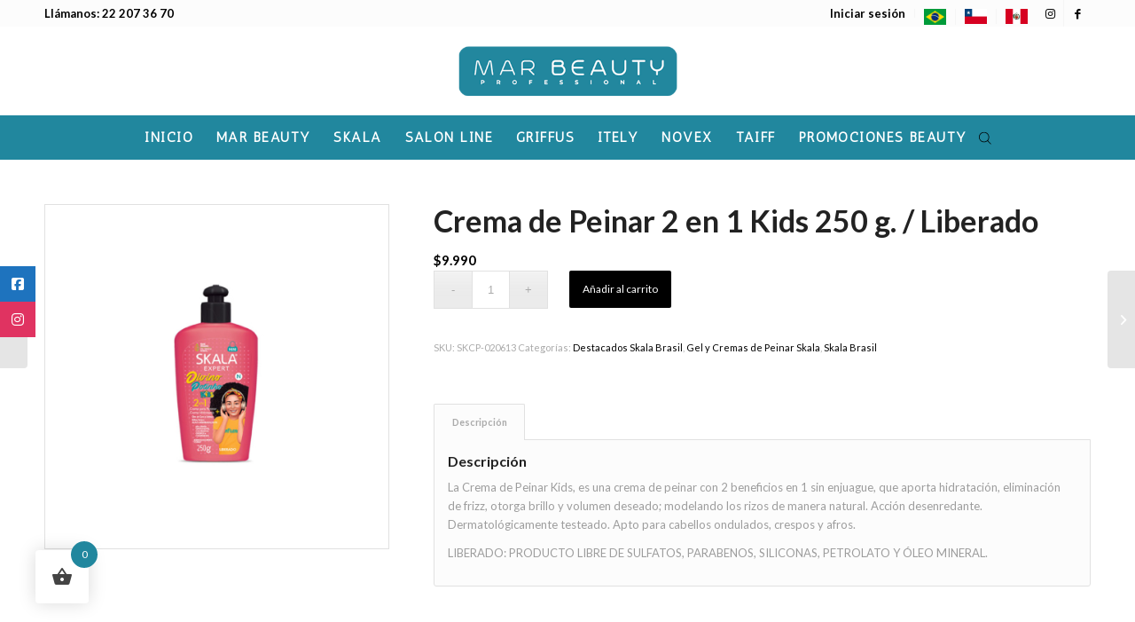

--- FILE ---
content_type: text/html; charset=UTF-8
request_url: https://marbeauty.cl/producto/crema-de-peinar-2-en-1-kids-250-g-liberado/
body_size: 143981
content:
<!DOCTYPE html>
<html lang="es" class="html_stretched responsive av-preloader-disabled  html_header_top html_logo_center html_bottom_nav_header html_menu_right html_custom html_header_sticky html_header_shrinking_disabled html_header_topbar_active html_mobile_menu_tablet html_header_searchicon html_content_align_center html_header_unstick_top_disabled html_header_stretch_disabled html_minimal_header html_av-submenu-hidden html_av-submenu-display-click html_av-overlay-side html_av-overlay-side-minimal html_av-submenu-noclone html_entry_id_922 av-cookies-no-cookie-consent av-no-preview av-default-lightbox html_text_menu_active av-mobile-menu-switch-default">
<head>
<meta charset="UTF-8" />


<!-- mobile setting -->
<meta name="viewport" content="width=device-width, initial-scale=1">

<!-- Scripts/CSS and wp_head hook -->
<meta name='robots' content='index, follow, max-image-preview:large, max-snippet:-1, max-video-preview:-1' />
<style type="text/css">@font-face { font-family: 'star'; src: url('https://marbeauty.cl/wp-content/plugins/woocommerce/assets/fonts/star.eot'); src: url('https://marbeauty.cl/wp-content/plugins/woocommerce/assets/fonts/star.eot?#iefix') format('embedded-opentype'), 	  url('https://marbeauty.cl/wp-content/plugins/woocommerce/assets/fonts/star.woff') format('woff'), 	  url('https://marbeauty.cl/wp-content/plugins/woocommerce/assets/fonts/star.ttf') format('truetype'), 	  url('https://marbeauty.cl/wp-content/plugins/woocommerce/assets/fonts/star.svg#star') format('svg'); font-weight: normal; font-style: normal;  } @font-face { font-family: 'WooCommerce'; src: url('https://marbeauty.cl/wp-content/plugins/woocommerce/assets/fonts/WooCommerce.eot'); src: url('https://marbeauty.cl/wp-content/plugins/woocommerce/assets/fonts/WooCommerce.eot?#iefix') format('embedded-opentype'), 	  url('https://marbeauty.cl/wp-content/plugins/woocommerce/assets/fonts/WooCommerce.woff') format('woff'), 	  url('https://marbeauty.cl/wp-content/plugins/woocommerce/assets/fonts/WooCommerce.ttf') format('truetype'), 	  url('https://marbeauty.cl/wp-content/plugins/woocommerce/assets/fonts/WooCommerce.svg#WooCommerce') format('svg'); font-weight: normal; font-style: normal;  } </style>
	<!-- This site is optimized with the Yoast SEO plugin v25.0 - https://yoast.com/wordpress/plugins/seo/ -->
	<title>Crema de Peinar 2 en 1 Kids 250 g. / Liberado - Mar Beauty Professional</title>
	<link rel="canonical" href="https://marbeauty.cl/producto/crema-de-peinar-2-en-1-kids-250-g-liberado/" />
	<meta property="og:locale" content="es_ES" />
	<meta property="og:type" content="article" />
	<meta property="og:title" content="Crema de Peinar 2 en 1 Kids 250 g. / Liberado - Mar Beauty Professional" />
	<meta property="og:description" content="La Crema de Peinar Kids, es una crema de peinar con 2 beneficios en 1 sin enjuague, que aporta hidratación, eliminación de frizz, otorga brillo y volumen deseado; modelando los rizos de manera natural. Acción desenredante. Dermatológicamente testeado. Apto para cabellos ondulados, crespos y afros. LIBERADO: PRODUCTO LIBRE DE SULFATOS, PARABENOS, SILICONAS, PETROLATO Y ÓLEO [&hellip;]" />
	<meta property="og:url" content="https://marbeauty.cl/producto/crema-de-peinar-2-en-1-kids-250-g-liberado/" />
	<meta property="og:site_name" content="Mar Beauty Professional" />
	<meta property="article:modified_time" content="2025-12-09T15:19:35+00:00" />
	<meta property="og:image" content="https://marbeauty.cl/wp-content/uploads/2023/02/CDP_Kids.jpg" />
	<meta property="og:image:width" content="800" />
	<meta property="og:image:height" content="800" />
	<meta property="og:image:type" content="image/jpeg" />
	<meta name="twitter:card" content="summary_large_image" />
	<meta name="twitter:label1" content="Tiempo de lectura" />
	<meta name="twitter:data1" content="1 minuto" />
	<script type="application/ld+json" class="yoast-schema-graph">{"@context":"https://schema.org","@graph":[{"@type":"WebPage","@id":"https://marbeauty.cl/producto/crema-de-peinar-2-en-1-kids-250-g-liberado/","url":"https://marbeauty.cl/producto/crema-de-peinar-2-en-1-kids-250-g-liberado/","name":"Crema de Peinar 2 en 1 Kids 250 g. / Liberado - Mar Beauty Professional","isPartOf":{"@id":"https://marbeauty.cl/#website"},"primaryImageOfPage":{"@id":"https://marbeauty.cl/producto/crema-de-peinar-2-en-1-kids-250-g-liberado/#primaryimage"},"image":{"@id":"https://marbeauty.cl/producto/crema-de-peinar-2-en-1-kids-250-g-liberado/#primaryimage"},"thumbnailUrl":"https://marbeauty.cl/wp-content/uploads/2023/02/CDP_Kids.jpg","datePublished":"2023-02-08T13:26:47+00:00","dateModified":"2025-12-09T15:19:35+00:00","breadcrumb":{"@id":"https://marbeauty.cl/producto/crema-de-peinar-2-en-1-kids-250-g-liberado/#breadcrumb"},"inLanguage":"es","potentialAction":[{"@type":"ReadAction","target":["https://marbeauty.cl/producto/crema-de-peinar-2-en-1-kids-250-g-liberado/"]}]},{"@type":"ImageObject","inLanguage":"es","@id":"https://marbeauty.cl/producto/crema-de-peinar-2-en-1-kids-250-g-liberado/#primaryimage","url":"https://marbeauty.cl/wp-content/uploads/2023/02/CDP_Kids.jpg","contentUrl":"https://marbeauty.cl/wp-content/uploads/2023/02/CDP_Kids.jpg","width":800,"height":800},{"@type":"BreadcrumbList","@id":"https://marbeauty.cl/producto/crema-de-peinar-2-en-1-kids-250-g-liberado/#breadcrumb","itemListElement":[{"@type":"ListItem","position":1,"name":"Portada","item":"https://marbeauty.cl/home/"},{"@type":"ListItem","position":2,"name":"Tienda","item":"https://marbeauty.cl/tienda/"},{"@type":"ListItem","position":3,"name":"Crema de Peinar 2 en 1 Kids 250 g. / Liberado"}]},{"@type":"WebSite","@id":"https://marbeauty.cl/#website","url":"https://marbeauty.cl/","name":"Mar Beauty Professional","description":"Productos capilares. Representantes de Skala, Griffis, Salon Line, Itely, Honma Tokyo en Chile.","potentialAction":[{"@type":"SearchAction","target":{"@type":"EntryPoint","urlTemplate":"https://marbeauty.cl/?s={search_term_string}"},"query-input":{"@type":"PropertyValueSpecification","valueRequired":true,"valueName":"search_term_string"}}],"inLanguage":"es"}]}</script>
	<!-- / Yoast SEO plugin. -->


<link rel='dns-prefetch' href='//www.googletagmanager.com' />
<link rel='dns-prefetch' href='//cdnjs.cloudflare.com' />
<link rel="alternate" type="application/rss+xml" title="Mar Beauty Professional &raquo; Feed" href="https://marbeauty.cl/feed/" />
<link rel="alternate" type="application/rss+xml" title="Mar Beauty Professional &raquo; Feed de los comentarios" href="https://marbeauty.cl/comments/feed/" />
<link rel="alternate" title="oEmbed (JSON)" type="application/json+oembed" href="https://marbeauty.cl/wp-json/oembed/1.0/embed?url=https%3A%2F%2Fmarbeauty.cl%2Fproducto%2Fcrema-de-peinar-2-en-1-kids-250-g-liberado%2F" />
<link rel="alternate" title="oEmbed (XML)" type="text/xml+oembed" href="https://marbeauty.cl/wp-json/oembed/1.0/embed?url=https%3A%2F%2Fmarbeauty.cl%2Fproducto%2Fcrema-de-peinar-2-en-1-kids-250-g-liberado%2F&#038;format=xml" />

<!-- google webfont font replacement -->

			<script type='text/javascript'>

				(function() {

					/*	check if webfonts are disabled by user setting via cookie - or user must opt in.	*/
					var html = document.getElementsByTagName('html')[0];
					var cookie_check = html.className.indexOf('av-cookies-needs-opt-in') >= 0 || html.className.indexOf('av-cookies-can-opt-out') >= 0;
					var allow_continue = true;
					var silent_accept_cookie = html.className.indexOf('av-cookies-user-silent-accept') >= 0;

					if( cookie_check && ! silent_accept_cookie )
					{
						if( ! document.cookie.match(/aviaCookieConsent/) || html.className.indexOf('av-cookies-session-refused') >= 0 )
						{
							allow_continue = false;
						}
						else
						{
							if( ! document.cookie.match(/aviaPrivacyRefuseCookiesHideBar/) )
							{
								allow_continue = false;
							}
							else if( ! document.cookie.match(/aviaPrivacyEssentialCookiesEnabled/) )
							{
								allow_continue = false;
							}
							else if( document.cookie.match(/aviaPrivacyGoogleWebfontsDisabled/) )
							{
								allow_continue = false;
							}
						}
					}

					if( allow_continue )
					{
						var f = document.createElement('link');

						f.type 	= 'text/css';
						f.rel 	= 'stylesheet';
						f.href 	= '//fonts.googleapis.com/css?family=Lato:300,400,700%7CAntic&display=auto';
						f.id 	= 'avia-google-webfont';

						document.getElementsByTagName('head')[0].appendChild(f);
					}
				})();

			</script>
			<style id='wp-img-auto-sizes-contain-inline-css' type='text/css'>
img:is([sizes=auto i],[sizes^="auto," i]){contain-intrinsic-size:3000px 1500px}
/*# sourceURL=wp-img-auto-sizes-contain-inline-css */
</style>
<style id='wp-emoji-styles-inline-css' type='text/css'>

	img.wp-smiley, img.emoji {
		display: inline !important;
		border: none !important;
		box-shadow: none !important;
		height: 1em !important;
		width: 1em !important;
		margin: 0 0.07em !important;
		vertical-align: -0.1em !important;
		background: none !important;
		padding: 0 !important;
	}
/*# sourceURL=wp-emoji-styles-inline-css */
</style>
<style id='wp-block-library-inline-css' type='text/css'>
:root{--wp-block-synced-color:#7a00df;--wp-block-synced-color--rgb:122,0,223;--wp-bound-block-color:var(--wp-block-synced-color);--wp-editor-canvas-background:#ddd;--wp-admin-theme-color:#007cba;--wp-admin-theme-color--rgb:0,124,186;--wp-admin-theme-color-darker-10:#006ba1;--wp-admin-theme-color-darker-10--rgb:0,107,160.5;--wp-admin-theme-color-darker-20:#005a87;--wp-admin-theme-color-darker-20--rgb:0,90,135;--wp-admin-border-width-focus:2px}@media (min-resolution:192dpi){:root{--wp-admin-border-width-focus:1.5px}}.wp-element-button{cursor:pointer}:root .has-very-light-gray-background-color{background-color:#eee}:root .has-very-dark-gray-background-color{background-color:#313131}:root .has-very-light-gray-color{color:#eee}:root .has-very-dark-gray-color{color:#313131}:root .has-vivid-green-cyan-to-vivid-cyan-blue-gradient-background{background:linear-gradient(135deg,#00d084,#0693e3)}:root .has-purple-crush-gradient-background{background:linear-gradient(135deg,#34e2e4,#4721fb 50%,#ab1dfe)}:root .has-hazy-dawn-gradient-background{background:linear-gradient(135deg,#faaca8,#dad0ec)}:root .has-subdued-olive-gradient-background{background:linear-gradient(135deg,#fafae1,#67a671)}:root .has-atomic-cream-gradient-background{background:linear-gradient(135deg,#fdd79a,#004a59)}:root .has-nightshade-gradient-background{background:linear-gradient(135deg,#330968,#31cdcf)}:root .has-midnight-gradient-background{background:linear-gradient(135deg,#020381,#2874fc)}:root{--wp--preset--font-size--normal:16px;--wp--preset--font-size--huge:42px}.has-regular-font-size{font-size:1em}.has-larger-font-size{font-size:2.625em}.has-normal-font-size{font-size:var(--wp--preset--font-size--normal)}.has-huge-font-size{font-size:var(--wp--preset--font-size--huge)}.has-text-align-center{text-align:center}.has-text-align-left{text-align:left}.has-text-align-right{text-align:right}.has-fit-text{white-space:nowrap!important}#end-resizable-editor-section{display:none}.aligncenter{clear:both}.items-justified-left{justify-content:flex-start}.items-justified-center{justify-content:center}.items-justified-right{justify-content:flex-end}.items-justified-space-between{justify-content:space-between}.screen-reader-text{border:0;clip-path:inset(50%);height:1px;margin:-1px;overflow:hidden;padding:0;position:absolute;width:1px;word-wrap:normal!important}.screen-reader-text:focus{background-color:#ddd;clip-path:none;color:#444;display:block;font-size:1em;height:auto;left:5px;line-height:normal;padding:15px 23px 14px;text-decoration:none;top:5px;width:auto;z-index:100000}html :where(.has-border-color){border-style:solid}html :where([style*=border-top-color]){border-top-style:solid}html :where([style*=border-right-color]){border-right-style:solid}html :where([style*=border-bottom-color]){border-bottom-style:solid}html :where([style*=border-left-color]){border-left-style:solid}html :where([style*=border-width]){border-style:solid}html :where([style*=border-top-width]){border-top-style:solid}html :where([style*=border-right-width]){border-right-style:solid}html :where([style*=border-bottom-width]){border-bottom-style:solid}html :where([style*=border-left-width]){border-left-style:solid}html :where(img[class*=wp-image-]){height:auto;max-width:100%}:where(figure){margin:0 0 1em}html :where(.is-position-sticky){--wp-admin--admin-bar--position-offset:var(--wp-admin--admin-bar--height,0px)}@media screen and (max-width:600px){html :where(.is-position-sticky){--wp-admin--admin-bar--position-offset:0px}}

/*# sourceURL=wp-block-library-inline-css */
</style><link rel='stylesheet' id='wc-blocks-style-css' href='https://marbeauty.cl/wp-content/plugins/woocommerce/assets/client/blocks/wc-blocks.css?ver=wc-9.4.4' type='text/css' media='all' />
<style id='global-styles-inline-css' type='text/css'>
:root{--wp--preset--aspect-ratio--square: 1;--wp--preset--aspect-ratio--4-3: 4/3;--wp--preset--aspect-ratio--3-4: 3/4;--wp--preset--aspect-ratio--3-2: 3/2;--wp--preset--aspect-ratio--2-3: 2/3;--wp--preset--aspect-ratio--16-9: 16/9;--wp--preset--aspect-ratio--9-16: 9/16;--wp--preset--color--black: #000000;--wp--preset--color--cyan-bluish-gray: #abb8c3;--wp--preset--color--white: #ffffff;--wp--preset--color--pale-pink: #f78da7;--wp--preset--color--vivid-red: #cf2e2e;--wp--preset--color--luminous-vivid-orange: #ff6900;--wp--preset--color--luminous-vivid-amber: #fcb900;--wp--preset--color--light-green-cyan: #7bdcb5;--wp--preset--color--vivid-green-cyan: #00d084;--wp--preset--color--pale-cyan-blue: #8ed1fc;--wp--preset--color--vivid-cyan-blue: #0693e3;--wp--preset--color--vivid-purple: #9b51e0;--wp--preset--color--metallic-red: #b02b2c;--wp--preset--color--maximum-yellow-red: #edae44;--wp--preset--color--yellow-sun: #eeee22;--wp--preset--color--palm-leaf: #83a846;--wp--preset--color--aero: #7bb0e7;--wp--preset--color--old-lavender: #745f7e;--wp--preset--color--steel-teal: #5f8789;--wp--preset--color--raspberry-pink: #d65799;--wp--preset--color--medium-turquoise: #4ecac2;--wp--preset--gradient--vivid-cyan-blue-to-vivid-purple: linear-gradient(135deg,rgb(6,147,227) 0%,rgb(155,81,224) 100%);--wp--preset--gradient--light-green-cyan-to-vivid-green-cyan: linear-gradient(135deg,rgb(122,220,180) 0%,rgb(0,208,130) 100%);--wp--preset--gradient--luminous-vivid-amber-to-luminous-vivid-orange: linear-gradient(135deg,rgb(252,185,0) 0%,rgb(255,105,0) 100%);--wp--preset--gradient--luminous-vivid-orange-to-vivid-red: linear-gradient(135deg,rgb(255,105,0) 0%,rgb(207,46,46) 100%);--wp--preset--gradient--very-light-gray-to-cyan-bluish-gray: linear-gradient(135deg,rgb(238,238,238) 0%,rgb(169,184,195) 100%);--wp--preset--gradient--cool-to-warm-spectrum: linear-gradient(135deg,rgb(74,234,220) 0%,rgb(151,120,209) 20%,rgb(207,42,186) 40%,rgb(238,44,130) 60%,rgb(251,105,98) 80%,rgb(254,248,76) 100%);--wp--preset--gradient--blush-light-purple: linear-gradient(135deg,rgb(255,206,236) 0%,rgb(152,150,240) 100%);--wp--preset--gradient--blush-bordeaux: linear-gradient(135deg,rgb(254,205,165) 0%,rgb(254,45,45) 50%,rgb(107,0,62) 100%);--wp--preset--gradient--luminous-dusk: linear-gradient(135deg,rgb(255,203,112) 0%,rgb(199,81,192) 50%,rgb(65,88,208) 100%);--wp--preset--gradient--pale-ocean: linear-gradient(135deg,rgb(255,245,203) 0%,rgb(182,227,212) 50%,rgb(51,167,181) 100%);--wp--preset--gradient--electric-grass: linear-gradient(135deg,rgb(202,248,128) 0%,rgb(113,206,126) 100%);--wp--preset--gradient--midnight: linear-gradient(135deg,rgb(2,3,129) 0%,rgb(40,116,252) 100%);--wp--preset--font-size--small: 1rem;--wp--preset--font-size--medium: 1.125rem;--wp--preset--font-size--large: 1.75rem;--wp--preset--font-size--x-large: clamp(1.75rem, 3vw, 2.25rem);--wp--preset--font-family--inter: "Inter", sans-serif;--wp--preset--font-family--cardo: Cardo;--wp--preset--spacing--20: 0.44rem;--wp--preset--spacing--30: 0.67rem;--wp--preset--spacing--40: 1rem;--wp--preset--spacing--50: 1.5rem;--wp--preset--spacing--60: 2.25rem;--wp--preset--spacing--70: 3.38rem;--wp--preset--spacing--80: 5.06rem;--wp--preset--shadow--natural: 6px 6px 9px rgba(0, 0, 0, 0.2);--wp--preset--shadow--deep: 12px 12px 50px rgba(0, 0, 0, 0.4);--wp--preset--shadow--sharp: 6px 6px 0px rgba(0, 0, 0, 0.2);--wp--preset--shadow--outlined: 6px 6px 0px -3px rgb(255, 255, 255), 6px 6px rgb(0, 0, 0);--wp--preset--shadow--crisp: 6px 6px 0px rgb(0, 0, 0);}:root { --wp--style--global--content-size: 800px;--wp--style--global--wide-size: 1130px; }:where(body) { margin: 0; }.wp-site-blocks > .alignleft { float: left; margin-right: 2em; }.wp-site-blocks > .alignright { float: right; margin-left: 2em; }.wp-site-blocks > .aligncenter { justify-content: center; margin-left: auto; margin-right: auto; }:where(.is-layout-flex){gap: 0.5em;}:where(.is-layout-grid){gap: 0.5em;}.is-layout-flow > .alignleft{float: left;margin-inline-start: 0;margin-inline-end: 2em;}.is-layout-flow > .alignright{float: right;margin-inline-start: 2em;margin-inline-end: 0;}.is-layout-flow > .aligncenter{margin-left: auto !important;margin-right: auto !important;}.is-layout-constrained > .alignleft{float: left;margin-inline-start: 0;margin-inline-end: 2em;}.is-layout-constrained > .alignright{float: right;margin-inline-start: 2em;margin-inline-end: 0;}.is-layout-constrained > .aligncenter{margin-left: auto !important;margin-right: auto !important;}.is-layout-constrained > :where(:not(.alignleft):not(.alignright):not(.alignfull)){max-width: var(--wp--style--global--content-size);margin-left: auto !important;margin-right: auto !important;}.is-layout-constrained > .alignwide{max-width: var(--wp--style--global--wide-size);}body .is-layout-flex{display: flex;}.is-layout-flex{flex-wrap: wrap;align-items: center;}.is-layout-flex > :is(*, div){margin: 0;}body .is-layout-grid{display: grid;}.is-layout-grid > :is(*, div){margin: 0;}body{padding-top: 0px;padding-right: 0px;padding-bottom: 0px;padding-left: 0px;}a:where(:not(.wp-element-button)){text-decoration: underline;}:root :where(.wp-element-button, .wp-block-button__link){background-color: #32373c;border-width: 0;color: #fff;font-family: inherit;font-size: inherit;font-style: inherit;font-weight: inherit;letter-spacing: inherit;line-height: inherit;padding-top: calc(0.667em + 2px);padding-right: calc(1.333em + 2px);padding-bottom: calc(0.667em + 2px);padding-left: calc(1.333em + 2px);text-decoration: none;text-transform: inherit;}.has-black-color{color: var(--wp--preset--color--black) !important;}.has-cyan-bluish-gray-color{color: var(--wp--preset--color--cyan-bluish-gray) !important;}.has-white-color{color: var(--wp--preset--color--white) !important;}.has-pale-pink-color{color: var(--wp--preset--color--pale-pink) !important;}.has-vivid-red-color{color: var(--wp--preset--color--vivid-red) !important;}.has-luminous-vivid-orange-color{color: var(--wp--preset--color--luminous-vivid-orange) !important;}.has-luminous-vivid-amber-color{color: var(--wp--preset--color--luminous-vivid-amber) !important;}.has-light-green-cyan-color{color: var(--wp--preset--color--light-green-cyan) !important;}.has-vivid-green-cyan-color{color: var(--wp--preset--color--vivid-green-cyan) !important;}.has-pale-cyan-blue-color{color: var(--wp--preset--color--pale-cyan-blue) !important;}.has-vivid-cyan-blue-color{color: var(--wp--preset--color--vivid-cyan-blue) !important;}.has-vivid-purple-color{color: var(--wp--preset--color--vivid-purple) !important;}.has-metallic-red-color{color: var(--wp--preset--color--metallic-red) !important;}.has-maximum-yellow-red-color{color: var(--wp--preset--color--maximum-yellow-red) !important;}.has-yellow-sun-color{color: var(--wp--preset--color--yellow-sun) !important;}.has-palm-leaf-color{color: var(--wp--preset--color--palm-leaf) !important;}.has-aero-color{color: var(--wp--preset--color--aero) !important;}.has-old-lavender-color{color: var(--wp--preset--color--old-lavender) !important;}.has-steel-teal-color{color: var(--wp--preset--color--steel-teal) !important;}.has-raspberry-pink-color{color: var(--wp--preset--color--raspberry-pink) !important;}.has-medium-turquoise-color{color: var(--wp--preset--color--medium-turquoise) !important;}.has-black-background-color{background-color: var(--wp--preset--color--black) !important;}.has-cyan-bluish-gray-background-color{background-color: var(--wp--preset--color--cyan-bluish-gray) !important;}.has-white-background-color{background-color: var(--wp--preset--color--white) !important;}.has-pale-pink-background-color{background-color: var(--wp--preset--color--pale-pink) !important;}.has-vivid-red-background-color{background-color: var(--wp--preset--color--vivid-red) !important;}.has-luminous-vivid-orange-background-color{background-color: var(--wp--preset--color--luminous-vivid-orange) !important;}.has-luminous-vivid-amber-background-color{background-color: var(--wp--preset--color--luminous-vivid-amber) !important;}.has-light-green-cyan-background-color{background-color: var(--wp--preset--color--light-green-cyan) !important;}.has-vivid-green-cyan-background-color{background-color: var(--wp--preset--color--vivid-green-cyan) !important;}.has-pale-cyan-blue-background-color{background-color: var(--wp--preset--color--pale-cyan-blue) !important;}.has-vivid-cyan-blue-background-color{background-color: var(--wp--preset--color--vivid-cyan-blue) !important;}.has-vivid-purple-background-color{background-color: var(--wp--preset--color--vivid-purple) !important;}.has-metallic-red-background-color{background-color: var(--wp--preset--color--metallic-red) !important;}.has-maximum-yellow-red-background-color{background-color: var(--wp--preset--color--maximum-yellow-red) !important;}.has-yellow-sun-background-color{background-color: var(--wp--preset--color--yellow-sun) !important;}.has-palm-leaf-background-color{background-color: var(--wp--preset--color--palm-leaf) !important;}.has-aero-background-color{background-color: var(--wp--preset--color--aero) !important;}.has-old-lavender-background-color{background-color: var(--wp--preset--color--old-lavender) !important;}.has-steel-teal-background-color{background-color: var(--wp--preset--color--steel-teal) !important;}.has-raspberry-pink-background-color{background-color: var(--wp--preset--color--raspberry-pink) !important;}.has-medium-turquoise-background-color{background-color: var(--wp--preset--color--medium-turquoise) !important;}.has-black-border-color{border-color: var(--wp--preset--color--black) !important;}.has-cyan-bluish-gray-border-color{border-color: var(--wp--preset--color--cyan-bluish-gray) !important;}.has-white-border-color{border-color: var(--wp--preset--color--white) !important;}.has-pale-pink-border-color{border-color: var(--wp--preset--color--pale-pink) !important;}.has-vivid-red-border-color{border-color: var(--wp--preset--color--vivid-red) !important;}.has-luminous-vivid-orange-border-color{border-color: var(--wp--preset--color--luminous-vivid-orange) !important;}.has-luminous-vivid-amber-border-color{border-color: var(--wp--preset--color--luminous-vivid-amber) !important;}.has-light-green-cyan-border-color{border-color: var(--wp--preset--color--light-green-cyan) !important;}.has-vivid-green-cyan-border-color{border-color: var(--wp--preset--color--vivid-green-cyan) !important;}.has-pale-cyan-blue-border-color{border-color: var(--wp--preset--color--pale-cyan-blue) !important;}.has-vivid-cyan-blue-border-color{border-color: var(--wp--preset--color--vivid-cyan-blue) !important;}.has-vivid-purple-border-color{border-color: var(--wp--preset--color--vivid-purple) !important;}.has-metallic-red-border-color{border-color: var(--wp--preset--color--metallic-red) !important;}.has-maximum-yellow-red-border-color{border-color: var(--wp--preset--color--maximum-yellow-red) !important;}.has-yellow-sun-border-color{border-color: var(--wp--preset--color--yellow-sun) !important;}.has-palm-leaf-border-color{border-color: var(--wp--preset--color--palm-leaf) !important;}.has-aero-border-color{border-color: var(--wp--preset--color--aero) !important;}.has-old-lavender-border-color{border-color: var(--wp--preset--color--old-lavender) !important;}.has-steel-teal-border-color{border-color: var(--wp--preset--color--steel-teal) !important;}.has-raspberry-pink-border-color{border-color: var(--wp--preset--color--raspberry-pink) !important;}.has-medium-turquoise-border-color{border-color: var(--wp--preset--color--medium-turquoise) !important;}.has-vivid-cyan-blue-to-vivid-purple-gradient-background{background: var(--wp--preset--gradient--vivid-cyan-blue-to-vivid-purple) !important;}.has-light-green-cyan-to-vivid-green-cyan-gradient-background{background: var(--wp--preset--gradient--light-green-cyan-to-vivid-green-cyan) !important;}.has-luminous-vivid-amber-to-luminous-vivid-orange-gradient-background{background: var(--wp--preset--gradient--luminous-vivid-amber-to-luminous-vivid-orange) !important;}.has-luminous-vivid-orange-to-vivid-red-gradient-background{background: var(--wp--preset--gradient--luminous-vivid-orange-to-vivid-red) !important;}.has-very-light-gray-to-cyan-bluish-gray-gradient-background{background: var(--wp--preset--gradient--very-light-gray-to-cyan-bluish-gray) !important;}.has-cool-to-warm-spectrum-gradient-background{background: var(--wp--preset--gradient--cool-to-warm-spectrum) !important;}.has-blush-light-purple-gradient-background{background: var(--wp--preset--gradient--blush-light-purple) !important;}.has-blush-bordeaux-gradient-background{background: var(--wp--preset--gradient--blush-bordeaux) !important;}.has-luminous-dusk-gradient-background{background: var(--wp--preset--gradient--luminous-dusk) !important;}.has-pale-ocean-gradient-background{background: var(--wp--preset--gradient--pale-ocean) !important;}.has-electric-grass-gradient-background{background: var(--wp--preset--gradient--electric-grass) !important;}.has-midnight-gradient-background{background: var(--wp--preset--gradient--midnight) !important;}.has-small-font-size{font-size: var(--wp--preset--font-size--small) !important;}.has-medium-font-size{font-size: var(--wp--preset--font-size--medium) !important;}.has-large-font-size{font-size: var(--wp--preset--font-size--large) !important;}.has-x-large-font-size{font-size: var(--wp--preset--font-size--x-large) !important;}.has-inter-font-family{font-family: var(--wp--preset--font-family--inter) !important;}.has-cardo-font-family{font-family: var(--wp--preset--font-family--cardo) !important;}
/*# sourceURL=global-styles-inline-css */
</style>

<link rel='stylesheet' id='sticky-social-icons-css' href='https://marbeauty.cl/wp-content/plugins/sticky-social-icons/public/assets/build/css/sticky-social-icons-public.css?ver=1768730387' type='text/css' media='all' />
<link rel='stylesheet' id='font-awesome-css' href='//cdnjs.cloudflare.com/ajax/libs/font-awesome/6.2.0/css/all.min.css?ver=6.9' type='text/css' media='all' />
<style id='font-awesome-inline-css' type='text/css'>
[data-font="FontAwesome"]:before {font-family: 'FontAwesome' !important;content: attr(data-icon) !important;speak: none !important;font-weight: normal !important;font-variant: normal !important;text-transform: none !important;line-height: 1 !important;font-style: normal !important;-webkit-font-smoothing: antialiased !important;-moz-osx-font-smoothing: grayscale !important;}
/*# sourceURL=font-awesome-inline-css */
</style>
<link rel='stylesheet' id='woo-stickers-by-webline-css' href='https://marbeauty.cl/wp-content/plugins/woo-stickers-by-webline/public/css/woo-stickers-by-webline-public.css?ver=1.2.5' type='text/css' media='all' />
<style id='woocommerce-inline-inline-css' type='text/css'>
.woocommerce form .form-row .required { visibility: visible; }
/*# sourceURL=woocommerce-inline-inline-css */
</style>
<link rel='stylesheet' id='woo-variation-swatches-css' href='https://marbeauty.cl/wp-content/plugins/woo-variation-swatches/assets/css/frontend.min.css?ver=1747069552' type='text/css' media='all' />
<style id='woo-variation-swatches-inline-css' type='text/css'>
:root {
--wvs-tick:url("data:image/svg+xml;utf8,%3Csvg filter='drop-shadow(0px 0px 2px rgb(0 0 0 / .8))' xmlns='http://www.w3.org/2000/svg'  viewBox='0 0 30 30'%3E%3Cpath fill='none' stroke='%23ffffff' stroke-linecap='round' stroke-linejoin='round' stroke-width='4' d='M4 16L11 23 27 7'/%3E%3C/svg%3E");

--wvs-cross:url("data:image/svg+xml;utf8,%3Csvg filter='drop-shadow(0px 0px 5px rgb(255 255 255 / .6))' xmlns='http://www.w3.org/2000/svg' width='72px' height='72px' viewBox='0 0 24 24'%3E%3Cpath fill='none' stroke='%23ff0000' stroke-linecap='round' stroke-width='0.6' d='M5 5L19 19M19 5L5 19'/%3E%3C/svg%3E");
--wvs-single-product-item-width:50px;
--wvs-single-product-item-height:50px;
--wvs-single-product-item-font-size:16px}
/*# sourceURL=woo-variation-swatches-inline-css */
</style>
<link rel='stylesheet' id='hint-css' href='https://marbeauty.cl/wp-content/plugins/woo-fly-cart/assets/hint/hint.min.css?ver=6.9' type='text/css' media='all' />
<link rel='stylesheet' id='perfect-scrollbar-css' href='https://marbeauty.cl/wp-content/plugins/woo-fly-cart/assets/perfect-scrollbar/css/perfect-scrollbar.min.css?ver=6.9' type='text/css' media='all' />
<link rel='stylesheet' id='perfect-scrollbar-wpc-css' href='https://marbeauty.cl/wp-content/plugins/woo-fly-cart/assets/perfect-scrollbar/css/custom-theme.css?ver=6.9' type='text/css' media='all' />
<link rel='stylesheet' id='woofc-fonts-css' href='https://marbeauty.cl/wp-content/plugins/woo-fly-cart/assets/css/fonts.css?ver=6.9' type='text/css' media='all' />
<link rel='stylesheet' id='woofc-frontend-css' href='https://marbeauty.cl/wp-content/plugins/woo-fly-cart/assets/css/frontend.css?ver=5.9.1' type='text/css' media='all' />
<style id='woofc-frontend-inline-css' type='text/css'>
.woofc-area.woofc-style-01 .woofc-inner, .woofc-area.woofc-style-03 .woofc-inner, .woofc-area.woofc-style-02 .woofc-area-bot .woofc-action .woofc-action-inner > div a:hover, .woofc-area.woofc-style-04 .woofc-area-bot .woofc-action .woofc-action-inner > div a:hover {
                            background-color: #21879e;
                        }

                        .woofc-area.woofc-style-01 .woofc-area-bot .woofc-action .woofc-action-inner > div a, .woofc-area.woofc-style-02 .woofc-area-bot .woofc-action .woofc-action-inner > div a, .woofc-area.woofc-style-03 .woofc-area-bot .woofc-action .woofc-action-inner > div a, .woofc-area.woofc-style-04 .woofc-area-bot .woofc-action .woofc-action-inner > div a {
                            outline: none;
                            color: #21879e;
                        }

                        .woofc-area.woofc-style-02 .woofc-area-bot .woofc-action .woofc-action-inner > div a, .woofc-area.woofc-style-04 .woofc-area-bot .woofc-action .woofc-action-inner > div a {
                            border-color: #21879e;
                        }

                        .woofc-area.woofc-style-05 .woofc-inner{
                            background-color: #21879e;
                            background-image: url('');
                            background-size: cover;
                            background-position: center;
                            background-repeat: no-repeat;
                        }
                        
                        .woofc-count span {
                            background-color: #21879e;
                        }
/*# sourceURL=woofc-frontend-inline-css */
</style>
<link rel='stylesheet' id='wpcsb-frontend-css' href='https://marbeauty.cl/wp-content/plugins/wpc-sticky-add-to-cart/assets/css/frontend.css?ver=2.1.0' type='text/css' media='all' />
<link rel='stylesheet' id='yith_wcbm_badge_style-css' href='https://marbeauty.cl/wp-content/plugins/yith-woocommerce-badges-management/assets/css/frontend.css?ver=3.15.0' type='text/css' media='all' />
<link rel='stylesheet' id='yith-gfont-open-sans-css' href='https://marbeauty.cl/wp-content/plugins/yith-woocommerce-badges-management/assets/fonts/open-sans/style.css?ver=3.15.0' type='text/css' media='all' />
<link rel='stylesheet' id='dgwt-wcas-style-css' href='https://marbeauty.cl/wp-content/plugins/ajax-search-for-woocommerce/assets/css/style.min.css?ver=1.30.0' type='text/css' media='all' />
<link rel='stylesheet' id='um_modal-css' href='https://marbeauty.cl/wp-content/plugins/ultimate-member/assets/css/um-modal.min.css?ver=2.10.3' type='text/css' media='all' />
<link rel='stylesheet' id='um_ui-css' href='https://marbeauty.cl/wp-content/plugins/ultimate-member/assets/libs/jquery-ui/jquery-ui.min.css?ver=1.13.2' type='text/css' media='all' />
<link rel='stylesheet' id='um_tipsy-css' href='https://marbeauty.cl/wp-content/plugins/ultimate-member/assets/libs/tipsy/tipsy.min.css?ver=1.0.0a' type='text/css' media='all' />
<link rel='stylesheet' id='um_raty-css' href='https://marbeauty.cl/wp-content/plugins/ultimate-member/assets/libs/raty/um-raty.min.css?ver=2.6.0' type='text/css' media='all' />
<link rel='stylesheet' id='select2-css' href='https://marbeauty.cl/wp-content/plugins/ultimate-member/assets/libs/select2/select2.min.css?ver=4.0.13' type='text/css' media='all' />
<link rel='stylesheet' id='um_fileupload-css' href='https://marbeauty.cl/wp-content/plugins/ultimate-member/assets/css/um-fileupload.min.css?ver=2.10.3' type='text/css' media='all' />
<link rel='stylesheet' id='um_confirm-css' href='https://marbeauty.cl/wp-content/plugins/ultimate-member/assets/libs/um-confirm/um-confirm.min.css?ver=1.0' type='text/css' media='all' />
<link rel='stylesheet' id='um_datetime-css' href='https://marbeauty.cl/wp-content/plugins/ultimate-member/assets/libs/pickadate/default.min.css?ver=3.6.2' type='text/css' media='all' />
<link rel='stylesheet' id='um_datetime_date-css' href='https://marbeauty.cl/wp-content/plugins/ultimate-member/assets/libs/pickadate/default.date.min.css?ver=3.6.2' type='text/css' media='all' />
<link rel='stylesheet' id='um_datetime_time-css' href='https://marbeauty.cl/wp-content/plugins/ultimate-member/assets/libs/pickadate/default.time.min.css?ver=3.6.2' type='text/css' media='all' />
<link rel='stylesheet' id='um_fonticons_ii-css' href='https://marbeauty.cl/wp-content/plugins/ultimate-member/assets/libs/legacy/fonticons/fonticons-ii.min.css?ver=2.10.3' type='text/css' media='all' />
<link rel='stylesheet' id='um_fonticons_fa-css' href='https://marbeauty.cl/wp-content/plugins/ultimate-member/assets/libs/legacy/fonticons/fonticons-fa.min.css?ver=2.10.3' type='text/css' media='all' />
<link rel='stylesheet' id='um_fontawesome-css' href='https://marbeauty.cl/wp-content/plugins/ultimate-member/assets/css/um-fontawesome.min.css?ver=6.5.2' type='text/css' media='all' />
<link rel='stylesheet' id='um_common-css' href='https://marbeauty.cl/wp-content/plugins/ultimate-member/assets/css/common.min.css?ver=2.10.3' type='text/css' media='all' />
<link rel='stylesheet' id='um_responsive-css' href='https://marbeauty.cl/wp-content/plugins/ultimate-member/assets/css/um-responsive.min.css?ver=2.10.3' type='text/css' media='all' />
<link rel='stylesheet' id='um_styles-css' href='https://marbeauty.cl/wp-content/plugins/ultimate-member/assets/css/um-styles.min.css?ver=2.10.3' type='text/css' media='all' />
<link rel='stylesheet' id='um_crop-css' href='https://marbeauty.cl/wp-content/plugins/ultimate-member/assets/libs/cropper/cropper.min.css?ver=1.6.1' type='text/css' media='all' />
<link rel='stylesheet' id='um_profile-css' href='https://marbeauty.cl/wp-content/plugins/ultimate-member/assets/css/um-profile.min.css?ver=2.10.3' type='text/css' media='all' />
<link rel='stylesheet' id='um_account-css' href='https://marbeauty.cl/wp-content/plugins/ultimate-member/assets/css/um-account.min.css?ver=2.10.3' type='text/css' media='all' />
<link rel='stylesheet' id='um_misc-css' href='https://marbeauty.cl/wp-content/plugins/ultimate-member/assets/css/um-misc.min.css?ver=2.10.3' type='text/css' media='all' />
<link rel='stylesheet' id='um_default_css-css' href='https://marbeauty.cl/wp-content/plugins/ultimate-member/assets/css/um-old-default.min.css?ver=2.10.3' type='text/css' media='all' />
<link rel='stylesheet' id='avia-merged-styles-css' href='https://marbeauty.cl/wp-content/uploads/dynamic_avia/avia-merged-styles-5a034313052609a6a250b72aafd0e6e6---66606e04d2c4e.css' type='text/css' media='all' />
<script type="text/javascript" src="https://marbeauty.cl/wp-includes/js/jquery/jquery.min.js?ver=3.7.1" id="jquery-core-js"></script>
<script type="text/javascript" src="https://marbeauty.cl/wp-includes/js/jquery/jquery-migrate.min.js?ver=3.4.1" id="jquery-migrate-js"></script>
<script type="text/javascript" src="https://marbeauty.cl/wp-content/plugins/woo-stickers-by-webline/public/js/woo-stickers-by-webline-public.js?ver=1.2.5" id="woo-stickers-by-webline-js"></script>
<script type="text/javascript" src="https://marbeauty.cl/wp-content/plugins/woocommerce/assets/js/jquery-blockui/jquery.blockUI.min.js?ver=2.7.0-wc.9.4.4" id="jquery-blockui-js" data-wp-strategy="defer"></script>
<script type="text/javascript" id="wc-add-to-cart-js-extra">
/* <![CDATA[ */
var wc_add_to_cart_params = {"ajax_url":"/wp-admin/admin-ajax.php","wc_ajax_url":"/?wc-ajax=%%endpoint%%","i18n_view_cart":"Ver carrito","cart_url":"https://marbeauty.cl/carrito/","is_cart":"","cart_redirect_after_add":"no"};
//# sourceURL=wc-add-to-cart-js-extra
/* ]]> */
</script>
<script type="text/javascript" src="https://marbeauty.cl/wp-content/plugins/woocommerce/assets/js/frontend/add-to-cart.min.js?ver=9.4.4" id="wc-add-to-cart-js" defer="defer" data-wp-strategy="defer"></script>
<script type="text/javascript" id="wc-single-product-js-extra">
/* <![CDATA[ */
var wc_single_product_params = {"i18n_required_rating_text":"Por favor elige una puntuaci\u00f3n","review_rating_required":"yes","flexslider":{"rtl":false,"animation":"slide","smoothHeight":true,"directionNav":false,"controlNav":"thumbnails","slideshow":false,"animationSpeed":500,"animationLoop":false,"allowOneSlide":false},"zoom_enabled":"","zoom_options":[],"photoswipe_enabled":"","photoswipe_options":{"shareEl":false,"closeOnScroll":false,"history":false,"hideAnimationDuration":0,"showAnimationDuration":0},"flexslider_enabled":""};
//# sourceURL=wc-single-product-js-extra
/* ]]> */
</script>
<script type="text/javascript" src="https://marbeauty.cl/wp-content/plugins/woocommerce/assets/js/frontend/single-product.min.js?ver=9.4.4" id="wc-single-product-js" defer="defer" data-wp-strategy="defer"></script>
<script type="text/javascript" src="https://marbeauty.cl/wp-content/plugins/woocommerce/assets/js/js-cookie/js.cookie.min.js?ver=2.1.4-wc.9.4.4" id="js-cookie-js" data-wp-strategy="defer"></script>
<script type="text/javascript" id="woocommerce-js-extra">
/* <![CDATA[ */
var woocommerce_params = {"ajax_url":"/wp-admin/admin-ajax.php","wc_ajax_url":"/?wc-ajax=%%endpoint%%"};
//# sourceURL=woocommerce-js-extra
/* ]]> */
</script>
<script type="text/javascript" src="https://marbeauty.cl/wp-content/plugins/woocommerce/assets/js/frontend/woocommerce.min.js?ver=9.4.4" id="woocommerce-js" defer="defer" data-wp-strategy="defer"></script>

<!-- Fragmento de código de la etiqueta de Google (gtag.js) añadida por Site Kit -->

<!-- Fragmento de código de Google Analytics añadido por Site Kit -->
<script type="text/javascript" src="https://www.googletagmanager.com/gtag/js?id=GT-TXXP3RM" id="google_gtagjs-js" async></script>
<script type="text/javascript" id="google_gtagjs-js-after">
/* <![CDATA[ */
window.dataLayer = window.dataLayer || [];function gtag(){dataLayer.push(arguments);}
gtag("set","linker",{"domains":["marbeauty.cl"]});
gtag("js", new Date());
gtag("set", "developer_id.dZTNiMT", true);
gtag("config", "GT-TXXP3RM");
//# sourceURL=google_gtagjs-js-after
/* ]]> */
</script>

<!-- Finalizar fragmento de código de la etiqueta de Google (gtags.js) añadida por Site Kit -->
<script type="text/javascript" src="https://marbeauty.cl/wp-content/plugins/ultimate-member/assets/js/um-gdpr.min.js?ver=2.10.3" id="um-gdpr-js"></script>
<link rel="https://api.w.org/" href="https://marbeauty.cl/wp-json/" /><link rel="alternate" title="JSON" type="application/json" href="https://marbeauty.cl/wp-json/wp/v2/product/922" /><link rel="EditURI" type="application/rsd+xml" title="RSD" href="https://marbeauty.cl/xmlrpc.php?rsd" />
<meta name="generator" content="WordPress 6.9" />
<meta name="generator" content="WooCommerce 9.4.4" />
<link rel='shortlink' href='https://marbeauty.cl/?p=922' />
<meta name="generator" content="Site Kit by Google 1.152.1" /><style id="sticky-social-icons-styles">#sticky-social-icons-container{top: 300px}#sticky-social-icons-container li a{font-size: 16px; width: 40px; height:40px; }#sticky-social-icons-container.with-animation li a:hover{width: 50px; }#sticky-social-icons-container li a.fab-fa-facebook-square{color: #fff; background: #1e73be; }#sticky-social-icons-container li a.fab-fa-facebook-square:hover{color: #fff; background: #194da8; }#sticky-social-icons-container li a.fab-fa-instagram{color: #fff; background: #e03361; }#sticky-social-icons-container li a.fab-fa-instagram:hover{color: #fff; background: #ae78e8; }@media( max-width: 415px ){#sticky-social-icons-container li a{font-size: 13.6px; width: 34px; height:34px; }}</style>		<style>
			.dgwt-wcas-ico-magnifier,.dgwt-wcas-ico-magnifier-handler{max-width:20px}.dgwt-wcas-search-wrapp{max-width:600px}		</style>
			<style>
		#top .dgwt-wcas-no-submit .dgwt-wcas-sf-wrapp input[type="search"].dgwt-wcas-search-input {
			padding: 10px 15px 10px 40px;
			margin: 0;
		}

		#top.rtl .dgwt-wcas-no-submit .dgwt-wcas-sf-wrapp input[type="search"].dgwt-wcas-search-input {
			padding: 10px 40px 10px 15px
		}

		#top .av-main-nav .dgwt-wcas-no-submit .dgwt-wcas-sf-wrapp input[type="search"].dgwt-wcas-search-input {
			padding: 10px 15px 10px 15px;
			margin: 0;
		}

		#top.rtl .av-main-nav .dgwt-wcas-no-submit .dgwt-wcas-sf-wrapp input[type="search"].dgwt-wcas-search-input {
			padding: 10px 15px 10px 15px
		}

		.dgwt-wcas-search-enfold-wrapper {
			cursor: default;
		}

		.dgwt-wcas-search-wrapp {
			margin: 0;
			position: absolute;
			top: 48%;
			-ms-transform: translateY(-48%);
			transform: translateY(-48%);
		}

		.dgwt-wcas-overlay-mobile .dgwt-wcas-search-wrapp {
			position: relative;
			top: 0;
			-ms-transform: none;
			transform: none;
		}

		.dgwt-wcas-ico-magnifier-handler {
			max-width: 14px;
		}

		.dgwt-wcas-layout-icon-open .dgwt-wcas-search-icon-arrow {
			top: calc(100% + 5px);
		}

		html:not(.dgwt-wcas-overlay-mobile-on) .dgwt-wcas-search-wrapp.dgwt-wcas-layout-icon .dgwt-wcas-search-form {
			top: calc(100% + 11px);
		}

		@media (max-width: 767px) {
			.menu-item-search-dropdown {
				z-index: 100;
				padding-right: 25px;
			}

			.dgwt-wcas-ico-magnifier-handler {
				max-width: 20px;
			}
		}
	</style>
	<link rel="profile" href="http://gmpg.org/xfn/11" />
<link rel="alternate" type="application/rss+xml" title="Mar Beauty Professional RSS2 Feed" href="https://marbeauty.cl/feed/" />
<link rel="pingback" href="https://marbeauty.cl/xmlrpc.php" />

<style type='text/css' media='screen'>
 #top #header_main > .container, #top #header_main > .container .main_menu  .av-main-nav > li > a, #top #header_main #menu-item-shop .cart_dropdown_link{ height:100px; line-height: 100px; }
 .html_top_nav_header .av-logo-container{ height:100px;  }
 .html_header_top.html_header_sticky #top #wrap_all #main{ padding-top:180px; } 
</style>
<!--[if lt IE 9]><script src="https://marbeauty.cl/wp-content/themes/enfold/js/html5shiv.js"></script><![endif]-->
<link rel="icon" href="https://marbeauty.cl/wp-content/uploads/2023/04/descarga.png" type="image/png">
	<noscript><style>.woocommerce-product-gallery{ opacity: 1 !important; }</style></noscript>
	
<!-- To speed up the rendering and to display the site as fast as possible to the user we include some styles and scripts for above the fold content inline -->
<script type="text/javascript">'use strict';var avia_is_mobile=!1;if(/Android|webOS|iPhone|iPad|iPod|BlackBerry|IEMobile|Opera Mini/i.test(navigator.userAgent)&&'ontouchstart' in document.documentElement){avia_is_mobile=!0;document.documentElement.className+=' avia_mobile '}
else{document.documentElement.className+=' avia_desktop '};document.documentElement.className+=' js_active ';(function(){var e=['-webkit-','-moz-','-ms-',''],n='',o=!1,a=!1;for(var t in e){if(e[t]+'transform' in document.documentElement.style){o=!0;n=e[t]+'transform'};if(e[t]+'perspective' in document.documentElement.style){a=!0}};if(o){document.documentElement.className+=' avia_transform '};if(a){document.documentElement.className+=' avia_transform3d '};if(typeof document.getElementsByClassName=='function'&&typeof document.documentElement.getBoundingClientRect=='function'&&avia_is_mobile==!1){if(n&&window.innerHeight>0){setTimeout(function(){var e=0,o={},a=0,t=document.getElementsByClassName('av-parallax'),i=window.pageYOffset||document.documentElement.scrollTop;for(e=0;e<t.length;e++){t[e].style.top='0px';o=t[e].getBoundingClientRect();a=Math.ceil((window.innerHeight+i-o.top)*0.3);t[e].style[n]='translate(0px, '+a+'px)';t[e].style.top='auto';t[e].className+=' enabled-parallax '}},50)}}})();</script><style class='wp-fonts-local' type='text/css'>
@font-face{font-family:Inter;font-style:normal;font-weight:300 900;font-display:fallback;src:url('https://marbeauty.cl/wp-content/plugins/woocommerce/assets/fonts/Inter-VariableFont_slnt,wght.woff2') format('woff2');font-stretch:normal;}
@font-face{font-family:Cardo;font-style:normal;font-weight:400;font-display:fallback;src:url('https://marbeauty.cl/wp-content/plugins/woocommerce/assets/fonts/cardo_normal_400.woff2') format('woff2');}
</style>
<link rel="icon" href="https://marbeauty.cl/wp-content/uploads/2023/04/cropped-favicon-marbeauty-32x32.png" sizes="32x32" />
<link rel="icon" href="https://marbeauty.cl/wp-content/uploads/2023/04/cropped-favicon-marbeauty-192x192.png" sizes="192x192" />
<link rel="apple-touch-icon" href="https://marbeauty.cl/wp-content/uploads/2023/04/cropped-favicon-marbeauty-180x180.png" />
<meta name="msapplication-TileImage" content="https://marbeauty.cl/wp-content/uploads/2023/04/cropped-favicon-marbeauty-270x270.png" />
<style type='text/css'>
@font-face {font-family: 'entypo-fontello'; font-weight: normal; font-style: normal; font-display: auto;
src: url('https://marbeauty.cl/wp-content/themes/enfold/config-templatebuilder/avia-template-builder/assets/fonts/entypo-fontello.woff2') format('woff2'),
url('https://marbeauty.cl/wp-content/themes/enfold/config-templatebuilder/avia-template-builder/assets/fonts/entypo-fontello.woff') format('woff'),
url('https://marbeauty.cl/wp-content/themes/enfold/config-templatebuilder/avia-template-builder/assets/fonts/entypo-fontello.ttf') format('truetype'),
url('https://marbeauty.cl/wp-content/themes/enfold/config-templatebuilder/avia-template-builder/assets/fonts/entypo-fontello.svg#entypo-fontello') format('svg'),
url('https://marbeauty.cl/wp-content/themes/enfold/config-templatebuilder/avia-template-builder/assets/fonts/entypo-fontello.eot'),
url('https://marbeauty.cl/wp-content/themes/enfold/config-templatebuilder/avia-template-builder/assets/fonts/entypo-fontello.eot?#iefix') format('embedded-opentype');
} #top .avia-font-entypo-fontello, body .avia-font-entypo-fontello, html body [data-av_iconfont='entypo-fontello']:before{ font-family: 'entypo-fontello'; }
</style>

<!--
Debugging Info for Theme support: 

Theme: Enfold
Version: 5.1.1
Installed: enfold
AviaFramework Version: 5.0
AviaBuilder Version: 4.8
aviaElementManager Version: 1.0.1
- - - - - - - - - - -
ChildTheme: MB
ChildTheme Version: 5.1.1.1675713996
ChildTheme Installed: enfold

ML:1028-PU:175-PLA:29
WP:6.9
Compress: CSS:all theme files - JS:all theme files
Updates: disabled
PLAu:28
-->
</head>

<body id="top" class="wp-singular product-template-default single single-product postid-922 wp-theme-enfold wp-child-theme-MB stretched rtl_columns av-curtain-numeric lato theme-enfold woocommerce woocommerce-page woocommerce-no-js woo-variation-swatches wvs-behavior-blur wvs-theme-mb wvs-show-label wvs-tooltip yith-wcbm-theme-enfold avia-responsive-images-support avia-woocommerce-30" itemscope="itemscope" itemtype="https://schema.org/WebPage" >

	
	<div id='wrap_all'>

	
<header id='header' class='all_colors header_color light_bg_color  av_header_top av_logo_center av_bottom_nav_header av_menu_right av_custom av_header_sticky av_header_shrinking_disabled av_header_stretch_disabled av_mobile_menu_tablet av_header_searchicon av_header_unstick_top_disabled av_minimal_header av_header_border_disabled'  role="banner" itemscope="itemscope" itemtype="https://schema.org/WPHeader" >

		<div id='header_meta' class='container_wrap container_wrap_meta  av_icon_active_right av_extra_header_active av_secondary_right av_phone_active_left av_entry_id_922'>

			      <div class='container'>
			      <ul class='noLightbox social_bookmarks icon_count_3'><li class='social_bookmarks_instagram av-social-link-instagram social_icon_1'><a target="_blank" aria-label="Link to Instagram" href='https://www.instagram.com/marbeautyprof/' aria-hidden='false' data-av_icon='' data-av_iconfont='entypo-fontello' title='Instagram' rel="noopener"><span class='avia_hidden_link_text'>Instagram</span></a></li><li class='social_bookmarks_facebook av-social-link-facebook social_icon_2'><a target="_blank" aria-label="Link to Facebook" href='https://www.facebook.com/marbeautyprofessional' aria-hidden='false' data-av_icon='' data-av_iconfont='entypo-fontello' title='Facebook' rel="noopener"><span class='avia_hidden_link_text'>Facebook</span></a></li></ul><nav class='sub_menu'  role="navigation" itemscope="itemscope" itemtype="https://schema.org/SiteNavigationElement" ><ul role="menu" class="menu" id="avia2-menu"><li role="menuitem" id="menu-item-1022" class="menu-item menu-item-type-post_type menu-item-object-page menu-item-1022"><a href="https://marbeauty.cl/iniciar-sesion/">Iniciar sesión</a></li>
<li role="menuitem" id="menu-item-1624" class="menu-item menu-item-type-custom menu-item-object-custom menu-item-1624"><a href="#"><img class="alignnone wp-image-1620" src="https://marbeauty.cl/wp-content/uploads/2023/05/Bresil.png" alt="" width="25" height="15" /></a></li>
<li role="menuitem" id="menu-item-1625" class="menu-item menu-item-type-custom menu-item-object-custom menu-item-1625"><a href="#"><img class="alignnone size-full wp-image-1621" src="https://marbeauty.cl/wp-content/uploads/2023/05/Chili.png" alt="" width="25" height="15" /></a></li>
<li role="menuitem" id="menu-item-1626" class="menu-item menu-item-type-custom menu-item-object-custom menu-item-1626"><a target="_blank" href="https://marbeauty.pe/" rel="noopener"><img class="alignnone size-full wp-image-1622" src="https://marbeauty.cl/wp-content/uploads/2023/05/Perou.png" alt="" width="25" height="15" /></a></li>
</ul></nav><div class='phone-info with_nav'><div>Llámanos: 22 207 36 70</div></div>			      </div>
		</div>

		<div  id='header_main' class='container_wrap container_wrap_logo'>

        <ul  class = 'menu-item cart_dropdown ' data-success='se ha añadido a la cesta'><li class='cart_dropdown_first'><a class='cart_dropdown_link' href='https://marbeauty.cl/carrito/'><span aria-hidden='true' data-av_icon='' data-av_iconfont='entypo-fontello'></span><span class='av-cart-counter '>0</span><span class='avia_hidden_link_text'>Carrito de Compra</span></a><!--<span class='cart_subtotal'><span class="woocommerce-Price-amount amount"><bdi><span class="woocommerce-Price-currencySymbol">&#36;</span>0</bdi></span></span>--><div class='dropdown_widget dropdown_widget_cart'><div class='avia-arrow'></div><div class="widget_shopping_cart_content"></div></div></li></ul><div class='container av-logo-container'><div class='inner-container'><span class='logo avia-standard-logo'><a href='https://marbeauty.cl/' class=''><img src="https://marbeauty.cl/wp-content/uploads/2023/02/Logo-marbeauty-chile-2.png" srcset="https://marbeauty.cl/wp-content/uploads/2023/02/Logo-marbeauty-chile-2.png 600w, https://marbeauty.cl/wp-content/uploads/2023/02/Logo-marbeauty-chile-2-64x17.png 64w, https://marbeauty.cl/wp-content/uploads/2023/02/Logo-marbeauty-chile-2-300x78.png 300w, https://marbeauty.cl/wp-content/uploads/2023/02/Logo-marbeauty-chile-2-450x117.png 450w" sizes="(max-width: 600px) 100vw, 600px" height="100" width="300" alt='Mar Beauty Professional' title='Logo-marbeauty-chile' /></a></span></div></div><div id='header_main_alternate' class='container_wrap'><div class='container'><nav class='main_menu' data-selectname='Selecciona una página'  role="navigation" itemscope="itemscope" itemtype="https://schema.org/SiteNavigationElement" ><div class="avia-menu av-main-nav-wrap"><ul role="menu" class="menu av-main-nav" id="avia-menu"><li role="menuitem" id="menu-item-518" class="menu-item menu-item-type-post_type menu-item-object-page menu-item-home menu-item-top-level menu-item-top-level-1"><a href="https://marbeauty.cl/" itemprop="url" tabindex="0"><span class="avia-bullet"></span><span class="avia-menu-text">Inicio</span><span class="avia-menu-fx"><span class="avia-arrow-wrap"><span class="avia-arrow"></span></span></span></a></li>
<li role="menuitem" id="menu-item-1009" class="menu-item menu-item-type-custom menu-item-object-custom menu-item-has-children menu-item-top-level menu-item-top-level-2"><a href="#" itemprop="url" tabindex="0"><span class="avia-bullet"></span><span class="avia-menu-text">Mar Beauty</span><span class="avia-menu-fx"><span class="avia-arrow-wrap"><span class="avia-arrow"></span></span></span></a>


<ul class="sub-menu">
	<li role="menuitem" id="menu-item-1530" class="menu-item menu-item-type-taxonomy menu-item-object-product_cat"><a href="https://marbeauty.cl/categoria-producto/mar-beauty/alisados-mar-beauty/" itemprop="url" tabindex="0"><span class="avia-bullet"></span><span class="avia-menu-text">Alisados</span></a></li>
	<li role="menuitem" id="menu-item-1532" class="menu-item menu-item-type-taxonomy menu-item-object-product_cat"><a href="https://marbeauty.cl/categoria-producto/mar-beauty/botox-capilar-mar-beauty/" itemprop="url" tabindex="0"><span class="avia-bullet"></span><span class="avia-menu-text">Botox Capilar</span></a></li>
	<li role="menuitem" id="menu-item-1535" class="menu-item menu-item-type-taxonomy menu-item-object-product_cat"><a href="https://marbeauty.cl/categoria-producto/mar-beauty/matizadores-mar-beauty/" itemprop="url" tabindex="0"><span class="avia-bullet"></span><span class="avia-menu-text">Matizadores</span></a></li>
	<li role="menuitem" id="menu-item-1536" class="menu-item menu-item-type-taxonomy menu-item-object-product_cat"><a href="https://marbeauty.cl/categoria-producto/mar-beauty/home-care-mar-beauty/" itemprop="url" tabindex="0"><span class="avia-bullet"></span><span class="avia-menu-text">Home Care</span></a></li>
	<li role="menuitem" id="menu-item-1534" class="menu-item menu-item-type-taxonomy menu-item-object-product_cat"><a href="https://marbeauty.cl/categoria-producto/mar-beauty/shampoo-mar-beauty/" itemprop="url" tabindex="0"><span class="avia-bullet"></span><span class="avia-menu-text">Shampoo</span></a></li>
	<li role="menuitem" id="menu-item-1531" class="menu-item menu-item-type-taxonomy menu-item-object-product_cat"><a href="https://marbeauty.cl/categoria-producto/mar-beauty/mascaras-mar-beauty/" itemprop="url" tabindex="0"><span class="avia-bullet"></span><span class="avia-menu-text">Máscaras</span></a></li>
	<li role="menuitem" id="menu-item-1533" class="menu-item menu-item-type-taxonomy menu-item-object-product_cat"><a href="https://marbeauty.cl/categoria-producto/mar-beauty/serum-y-oleos-mar-beauty/" itemprop="url" tabindex="0"><span class="avia-bullet"></span><span class="avia-menu-text">Sérum y Óleos</span></a></li>
	<li role="menuitem" id="menu-item-1568" class="menu-item menu-item-type-taxonomy menu-item-object-product_cat"><a href="https://marbeauty.cl/categoria-producto/herramientas/plancha/" itemprop="url" tabindex="0"><span class="avia-bullet"></span><span class="avia-menu-text">Planchas</span></a></li>
	<li role="menuitem" id="menu-item-1567" class="menu-item menu-item-type-taxonomy menu-item-object-product_cat"><a href="https://marbeauty.cl/categoria-producto/herramientas/cepillos/" itemprop="url" tabindex="0"><span class="avia-bullet"></span><span class="avia-menu-text">Cepillos</span></a></li>
	<li role="menuitem" id="menu-item-1569" class="menu-item menu-item-type-taxonomy menu-item-object-product_cat"><a href="https://marbeauty.cl/categoria-producto/herramientas/capas/" itemprop="url" tabindex="0"><span class="avia-bullet"></span><span class="avia-menu-text">Capas</span></a></li>
</ul>
</li>
<li role="menuitem" id="menu-item-1035" class="menu-item menu-item-type-custom menu-item-object-custom menu-item-has-children menu-item-top-level menu-item-top-level-3"><a href="#" itemprop="url" tabindex="0"><span class="avia-bullet"></span><span class="avia-menu-text">Skala</span><span class="avia-menu-fx"><span class="avia-arrow-wrap"><span class="avia-arrow"></span></span></span></a>


<ul class="sub-menu">
	<li role="menuitem" id="menu-item-1539" class="menu-item menu-item-type-taxonomy menu-item-object-product_cat"><a href="https://marbeauty.cl/categoria-producto/skala-brasil/shampoos-skala/" itemprop="url" tabindex="0"><span class="avia-bullet"></span><span class="avia-menu-text">Shampoo</span></a></li>
	<li role="menuitem" id="menu-item-1543" class="menu-item menu-item-type-taxonomy menu-item-object-product_cat menu-item-has-children"><a href="https://marbeauty.cl/categoria-producto/skala-brasil/mascaras-skala/" itemprop="url" tabindex="0"><span class="avia-bullet"></span><span class="avia-menu-text">Máscaras</span></a>
	<ul class="sub-menu">
		<li role="menuitem" id="menu-item-1793" class="menu-item menu-item-type-taxonomy menu-item-object-product_cat"><a href="https://marbeauty.cl/categoria-producto/skala-brasil/mascaras-skala/hidratacion-skala/" itemprop="url" tabindex="0"><span class="avia-bullet"></span><span class="avia-menu-text">Hidratación</span></a></li>
		<li role="menuitem" id="menu-item-1792" class="menu-item menu-item-type-taxonomy menu-item-object-product_cat"><a href="https://marbeauty.cl/categoria-producto/skala-brasil/mascaras-skala/reconstruccion-skala/" itemprop="url" tabindex="0"><span class="avia-bullet"></span><span class="avia-menu-text">Reconstrucción</span></a></li>
		<li role="menuitem" id="menu-item-1794" class="menu-item menu-item-type-taxonomy menu-item-object-product_cat"><a href="https://marbeauty.cl/categoria-producto/skala-brasil/mascaras-skala/nutricion-skala/" itemprop="url" tabindex="0"><span class="avia-bullet"></span><span class="avia-menu-text">Nutrición</span></a></li>
	</ul>
</li>
	<li role="menuitem" id="menu-item-1542" class="menu-item menu-item-type-taxonomy menu-item-object-product_cat current-product-ancestor current-menu-parent current-product-parent"><a href="https://marbeauty.cl/categoria-producto/skala-brasil/gel-y-cremas-de-peinar-skala/" itemprop="url" tabindex="0"><span class="avia-bullet"></span><span class="avia-menu-text">Gel y Cremas de Peinar</span></a></li>
	<li role="menuitem" id="menu-item-1540" class="menu-item menu-item-type-taxonomy menu-item-object-product_cat"><a href="https://marbeauty.cl/categoria-producto/skala-brasil/kit-shampoo-acond-skala/" itemprop="url" tabindex="0"><span class="avia-bullet"></span><span class="avia-menu-text">Kits (Shampoo-Acond)</span></a></li>
	<li role="menuitem" id="menu-item-1541" class="menu-item menu-item-type-taxonomy menu-item-object-product_cat"><a href="https://marbeauty.cl/categoria-producto/skala-brasil/barberia-skala/" itemprop="url" tabindex="0"><span class="avia-bullet"></span><span class="avia-menu-text">Barbería</span></a></li>
</ul>
</li>
<li role="menuitem" id="menu-item-1036" class="menu-item menu-item-type-custom menu-item-object-custom menu-item-has-children menu-item-top-level menu-item-top-level-4"><a href="#" itemprop="url" tabindex="0"><span class="avia-bullet"></span><span class="avia-menu-text">Salon Line</span><span class="avia-menu-fx"><span class="avia-arrow-wrap"><span class="avia-arrow"></span></span></span></a>


<ul class="sub-menu">
	<li role="menuitem" id="menu-item-1552" class="menu-item menu-item-type-taxonomy menu-item-object-product_cat"><a href="https://marbeauty.cl/categoria-producto/salon-line/shampoo-salon-line/" itemprop="url" tabindex="0"><span class="avia-bullet"></span><span class="avia-menu-text">Shampoo</span></a></li>
	<li role="menuitem" id="menu-item-1550" class="menu-item menu-item-type-taxonomy menu-item-object-product_cat"><a href="https://marbeauty.cl/categoria-producto/salon-line/acondicionador-salon-line/" itemprop="url" tabindex="0"><span class="avia-bullet"></span><span class="avia-menu-text">Acondicionador</span></a></li>
	<li role="menuitem" id="menu-item-1554" class="menu-item menu-item-type-taxonomy menu-item-object-product_cat"><a href="https://marbeauty.cl/categoria-producto/salon-line/mascaras-de-tratamiento-salon-line/" itemprop="url" tabindex="0"><span class="avia-bullet"></span><span class="avia-menu-text">Máscaras de Tratamiento</span></a></li>
	<li role="menuitem" id="menu-item-3357" class="menu-item menu-item-type-taxonomy menu-item-object-product_cat"><a href="https://marbeauty.cl/categoria-producto/salon-line/recargas/" itemprop="url" tabindex="0"><span class="avia-bullet"></span><span class="avia-menu-text">Recargas</span></a></li>
	<li role="menuitem" id="menu-item-1553" class="menu-item menu-item-type-taxonomy menu-item-object-product_cat"><a href="https://marbeauty.cl/categoria-producto/salon-line/cremas-de-peinar-salon-line/" itemprop="url" tabindex="0"><span class="avia-bullet"></span><span class="avia-menu-text">Cremas de Peinar</span></a></li>
	<li role="menuitem" id="menu-item-1551" class="menu-item menu-item-type-taxonomy menu-item-object-product_cat"><a href="https://marbeauty.cl/categoria-producto/salon-line/gelatinas-y-modeladoras-salon-line/" itemprop="url" tabindex="0"><span class="avia-bullet"></span><span class="avia-menu-text">Gelatinas y Modeladoras</span></a></li>
	<li role="menuitem" id="menu-item-1549" class="menu-item menu-item-type-taxonomy menu-item-object-product_cat"><a href="https://marbeauty.cl/categoria-producto/salon-line/activadores-salon-line/" itemprop="url" tabindex="0"><span class="avia-bullet"></span><span class="avia-menu-text">Activadores</span></a></li>
	<li role="menuitem" id="menu-item-1547" class="menu-item menu-item-type-taxonomy menu-item-object-product_cat"><a href="https://marbeauty.cl/categoria-producto/salon-line/termoprotectores-salon-line/" itemprop="url" tabindex="0"><span class="avia-bullet"></span><span class="avia-menu-text">Termoprotectores</span></a></li>
	<li role="menuitem" id="menu-item-1555" class="menu-item menu-item-type-taxonomy menu-item-object-product_cat"><a href="https://marbeauty.cl/categoria-producto/salon-line/mascaras-matizadoras-salon-line/" itemprop="url" tabindex="0"><span class="avia-bullet"></span><span class="avia-menu-text">Máscaras Matizadoras</span></a></li>
	<li role="menuitem" id="menu-item-2264" class="menu-item menu-item-type-taxonomy menu-item-object-product_cat"><a href="https://marbeauty.cl/categoria-producto/salon-line/serum-y-oleos-salon-line/" itemprop="url" tabindex="0"><span class="avia-bullet"></span><span class="avia-menu-text">Sérum y Óleos</span></a></li>
</ul>
</li>
<li role="menuitem" id="menu-item-1037" class="menu-item menu-item-type-custom menu-item-object-custom menu-item-has-children menu-item-top-level menu-item-top-level-5"><a href="#" itemprop="url" tabindex="0"><span class="avia-bullet"></span><span class="avia-menu-text">Griffus</span><span class="avia-menu-fx"><span class="avia-arrow-wrap"><span class="avia-arrow"></span></span></span></a>


<ul class="sub-menu">
	<li role="menuitem" id="menu-item-1559" class="menu-item menu-item-type-taxonomy menu-item-object-product_cat"><a href="https://marbeauty.cl/categoria-producto/griffus/shampoos-griffus/" itemprop="url" tabindex="0"><span class="avia-bullet"></span><span class="avia-menu-text">Shampoo</span></a></li>
	<li role="menuitem" id="menu-item-1561" class="menu-item menu-item-type-taxonomy menu-item-object-product_cat"><a href="https://marbeauty.cl/categoria-producto/griffus/acondicionador-griffus/" itemprop="url" tabindex="0"><span class="avia-bullet"></span><span class="avia-menu-text">Acondicionador</span></a></li>
	<li role="menuitem" id="menu-item-1558" class="menu-item menu-item-type-taxonomy menu-item-object-product_cat"><a href="https://marbeauty.cl/categoria-producto/griffus/mascaras-y-tratamientos-griffus/" itemprop="url" tabindex="0"><span class="avia-bullet"></span><span class="avia-menu-text">Máscaras y Tratamientos</span></a></li>
	<li role="menuitem" id="menu-item-1563" class="menu-item menu-item-type-taxonomy menu-item-object-product_cat"><a href="https://marbeauty.cl/categoria-producto/griffus/termoprotectores-griffus/" itemprop="url" tabindex="0"><span class="avia-bullet"></span><span class="avia-menu-text">Termoprotectores</span></a></li>
	<li role="menuitem" id="menu-item-1560" class="menu-item menu-item-type-taxonomy menu-item-object-product_cat"><a href="https://marbeauty.cl/categoria-producto/griffus/crema-de-peinar-griffus/" itemprop="url" tabindex="0"><span class="avia-bullet"></span><span class="avia-menu-text">Cremas de Peinar</span></a></li>
	<li role="menuitem" id="menu-item-1562" class="menu-item menu-item-type-taxonomy menu-item-object-product_cat"><a href="https://marbeauty.cl/categoria-producto/griffus/gelatinas-y-gelatinas-griffus/" itemprop="url" tabindex="0"><span class="avia-bullet"></span><span class="avia-menu-text">Gel y Gelatinas</span></a></li>
	<li role="menuitem" id="menu-item-1565" class="menu-item menu-item-type-taxonomy menu-item-object-product_cat"><a href="https://marbeauty.cl/categoria-producto/griffus/serum-y-oleos-griffus/" itemprop="url" tabindex="0"><span class="avia-bullet"></span><span class="avia-menu-text">Sérum y Óleos</span></a></li>
</ul>
</li>
<li role="menuitem" id="menu-item-1039" class="menu-item menu-item-type-custom menu-item-object-custom menu-item-has-children menu-item-top-level menu-item-top-level-6"><a href="#" itemprop="url" tabindex="0"><span class="avia-bullet"></span><span class="avia-menu-text">Itely</span><span class="avia-menu-fx"><span class="avia-arrow-wrap"><span class="avia-arrow"></span></span></span></a>


<ul class="sub-menu">
	<li role="menuitem" id="menu-item-1594" class="menu-item menu-item-type-taxonomy menu-item-object-product_cat"><a href="https://marbeauty.cl/categoria-producto/itely/tintura-aquarely/" itemprop="url" tabindex="0"><span class="avia-bullet"></span><span class="avia-menu-text">Tintura Aquarely</span></a></li>
	<li role="menuitem" id="menu-item-1596" class="menu-item menu-item-type-taxonomy menu-item-object-product_cat"><a href="https://marbeauty.cl/categoria-producto/itely/tonalizante-itely/" itemprop="url" tabindex="0"><span class="avia-bullet"></span><span class="avia-menu-text">Tonalizantes</span></a></li>
	<li role="menuitem" id="menu-item-1586" class="menu-item menu-item-type-taxonomy menu-item-object-product_cat"><a href="https://marbeauty.cl/categoria-producto/itely/oxidantes-oxidante-itely/" itemprop="url" tabindex="0"><span class="avia-bullet"></span><span class="avia-menu-text">Emulsión Oxidantes</span></a></li>
	<li role="menuitem" id="menu-item-1595" class="menu-item menu-item-type-taxonomy menu-item-object-product_cat"><a href="https://marbeauty.cl/categoria-producto/itely/decolorate-itely/" itemprop="url" tabindex="0"><span class="avia-bullet"></span><span class="avia-menu-text">Decolorante</span></a></li>
	<li role="menuitem" id="menu-item-1593" class="menu-item menu-item-type-taxonomy menu-item-object-product_cat"><a href="https://marbeauty.cl/categoria-producto/itely/tratamiento-itely/" itemprop="url" tabindex="0"><span class="avia-bullet"></span><span class="avia-menu-text">Tratamientos</span></a></li>
	<li role="menuitem" id="menu-item-1587" class="menu-item menu-item-type-taxonomy menu-item-object-product_cat"><a href="https://marbeauty.cl/categoria-producto/itely/oh-my-blond-itely/" itemprop="url" tabindex="0"><span class="avia-bullet"></span><span class="avia-menu-text">Oh My Blond!</span></a></li>
	<li role="menuitem" id="menu-item-1589" class="menu-item menu-item-type-taxonomy menu-item-object-product_cat"><a href="https://marbeauty.cl/categoria-producto/itely/hydra-itely/" itemprop="url" tabindex="0"><span class="avia-bullet"></span><span class="avia-menu-text">Hydra</span></a></li>
	<li role="menuitem" id="menu-item-1588" class="menu-item menu-item-type-taxonomy menu-item-object-product_cat"><a href="https://marbeauty.cl/categoria-producto/itely/revita-itely/" itemprop="url" tabindex="0"><span class="avia-bullet"></span><span class="avia-menu-text">Revita</span></a></li>
	<li role="menuitem" id="menu-item-1590" class="menu-item menu-item-type-taxonomy menu-item-object-product_cat"><a href="https://marbeauty.cl/categoria-producto/itely/volumen-itely/" itemprop="url" tabindex="0"><span class="avia-bullet"></span><span class="avia-menu-text">Volumen</span></a></li>
	<li role="menuitem" id="menu-item-1592" class="menu-item menu-item-type-taxonomy menu-item-object-product_cat"><a href="https://marbeauty.cl/categoria-producto/itely/termoprotector-itely/" itemprop="url" tabindex="0"><span class="avia-bullet"></span><span class="avia-menu-text">Termoprotectores</span></a></li>
	<li role="menuitem" id="menu-item-1591" class="menu-item menu-item-type-taxonomy menu-item-object-product_cat"><a href="https://marbeauty.cl/categoria-producto/itely/ondas-permanentes-itely/" itemprop="url" tabindex="0"><span class="avia-bullet"></span><span class="avia-menu-text">Ondas Permanentes</span></a></li>
</ul>
</li>
<li role="menuitem" id="menu-item-3831" class="menu-item menu-item-type-taxonomy menu-item-object-product_cat menu-item-has-children menu-item-top-level menu-item-top-level-7"><a href="https://marbeauty.cl/categoria-producto/novex/" itemprop="url" tabindex="0"><span class="avia-bullet"></span><span class="avia-menu-text">Novex</span><span class="avia-menu-fx"><span class="avia-arrow-wrap"><span class="avia-arrow"></span></span></span></a>


<ul class="sub-menu">
	<li role="menuitem" id="menu-item-6213" class="menu-item menu-item-type-taxonomy menu-item-object-product_cat"><a href="https://marbeauty.cl/categoria-producto/novex/gelatinas-novex/" itemprop="url" tabindex="0"><span class="avia-bullet"></span><span class="avia-menu-text">Gelatinas Novex</span></a></li>
	<li role="menuitem" id="menu-item-3837" class="menu-item menu-item-type-taxonomy menu-item-object-product_cat"><a href="https://marbeauty.cl/categoria-producto/novex/cremas-de-peinar-novex/" itemprop="url" tabindex="0"><span class="avia-bullet"></span><span class="avia-menu-text">Cremas de Peinar</span></a></li>
	<li role="menuitem" id="menu-item-3835" class="menu-item menu-item-type-taxonomy menu-item-object-product_cat"><a href="https://marbeauty.cl/categoria-producto/novex/recargas-novex/" itemprop="url" tabindex="0"><span class="avia-bullet"></span><span class="avia-menu-text">Recargas</span></a></li>
	<li role="menuitem" id="menu-item-3838" class="menu-item menu-item-type-taxonomy menu-item-object-product_cat"><a href="https://marbeauty.cl/categoria-producto/novex/mascaras-novex/" itemprop="url" tabindex="0"><span class="avia-bullet"></span><span class="avia-menu-text">Máscaras</span></a></li>
	<li role="menuitem" id="menu-item-3884" class="menu-item menu-item-type-taxonomy menu-item-object-product_cat"><a href="https://marbeauty.cl/categoria-producto/novex/kits/" itemprop="url" tabindex="0"><span class="avia-bullet"></span><span class="avia-menu-text">Kits</span></a></li>
	<li role="menuitem" id="menu-item-3834" class="menu-item menu-item-type-taxonomy menu-item-object-product_cat"><a href="https://marbeauty.cl/categoria-producto/novex/shampoo-novex/" itemprop="url" tabindex="0"><span class="avia-bullet"></span><span class="avia-menu-text">Shampoo</span></a></li>
	<li role="menuitem" id="menu-item-3836" class="menu-item menu-item-type-taxonomy menu-item-object-product_cat"><a href="https://marbeauty.cl/categoria-producto/novex/acondicionador-novex/" itemprop="url" tabindex="0"><span class="avia-bullet"></span><span class="avia-menu-text">Acondicionador</span></a></li>
	<li role="menuitem" id="menu-item-3839" class="menu-item menu-item-type-taxonomy menu-item-object-product_cat"><a href="https://marbeauty.cl/categoria-producto/novex/activadores-y-reconstructores-novex/" itemprop="url" tabindex="0"><span class="avia-bullet"></span><span class="avia-menu-text">Activadores y Reconstructores</span></a></li>
	<li role="menuitem" id="menu-item-3833" class="menu-item menu-item-type-taxonomy menu-item-object-product_cat"><a href="https://marbeauty.cl/categoria-producto/novex/crema-de-tratamiento-novex/" itemprop="url" tabindex="0"><span class="avia-bullet"></span><span class="avia-menu-text">Cremas de Tratamiento</span></a></li>
</ul>
</li>
<li role="menuitem" id="menu-item-5584" class="menu-item menu-item-type-taxonomy menu-item-object-product_cat menu-item-has-children menu-item-top-level menu-item-top-level-8"><a href="https://marbeauty.cl/categoria-producto/taiff/" itemprop="url" tabindex="0"><span class="avia-bullet"></span><span class="avia-menu-text">Taiff</span><span class="avia-menu-fx"><span class="avia-arrow-wrap"><span class="avia-arrow"></span></span></span></a>


<ul class="sub-menu">
	<li role="menuitem" id="menu-item-5585" class="menu-item menu-item-type-taxonomy menu-item-object-product_cat"><a href="https://marbeauty.cl/categoria-producto/taiff/secadores-taiff/" itemprop="url" tabindex="0"><span class="avia-bullet"></span><span class="avia-menu-text">Secadores</span></a></li>
	<li role="menuitem" id="menu-item-5586" class="menu-item menu-item-type-taxonomy menu-item-object-product_cat"><a href="https://marbeauty.cl/categoria-producto/taiff/planchas-taiff/" itemprop="url" tabindex="0"><span class="avia-bullet"></span><span class="avia-menu-text">Planchas</span></a></li>
</ul>
</li>
<li role="menuitem" id="menu-item-1040" class="menu-item menu-item-type-custom menu-item-object-custom menu-item-has-children menu-item-top-level menu-item-top-level-9"><a href="https://marbeauty.cl/categoria-producto/promociones/" itemprop="url" tabindex="0"><span class="avia-bullet"></span><span class="avia-menu-text">Promociones Beauty</span><span class="avia-menu-fx"><span class="avia-arrow-wrap"><span class="avia-arrow"></span></span></span></a>


<ul class="sub-menu">
	<li role="menuitem" id="menu-item-3959" class="menu-item menu-item-type-taxonomy menu-item-object-product_cat"><a href="https://marbeauty.cl/categoria-producto/promociones/profesional-promociones/" itemprop="url" tabindex="0"><span class="avia-bullet"></span><span class="avia-menu-text">Profesional</span></a></li>
	<li role="menuitem" id="menu-item-3958" class="menu-item menu-item-type-taxonomy menu-item-object-product_cat"><a href="https://marbeauty.cl/categoria-producto/promociones/mantencion-promociones/" itemprop="url" tabindex="0"><span class="avia-bullet"></span><span class="avia-menu-text">Mantención</span></a></li>
</ul>
</li>
<li class="noMobile menu-item menu-item-search-dropdown menu-item-avia-special"><a class="dgwt-wcas-search-enfold-wrapper" href="#"><div  class="dgwt-wcas-search-wrapp dgwt-wcas-has-submit woocommerce dgwt-wcas-style-solaris js-dgwt-wcas-layout-icon dgwt-wcas-layout-icon js-dgwt-wcas-mobile-overlay-enabled">
							<svg class="dgwt-wcas-loader-circular dgwt-wcas-icon-preloader" viewBox="25 25 50 50">
					<circle class="dgwt-wcas-loader-circular-path" cx="50" cy="50" r="20" fill="none"
						 stroke-miterlimit="10"/>
				</svg>
						<a href="#"  class="dgwt-wcas-search-icon js-dgwt-wcas-search-icon-handler">				<svg class="dgwt-wcas-ico-magnifier-handler" xmlns="http://www.w3.org/2000/svg"
					 xmlns:xlink="http://www.w3.org/1999/xlink" x="0px" y="0px"
					 viewBox="0 0 51.539 51.361" xml:space="preserve">
		             <path 						 d="M51.539,49.356L37.247,35.065c3.273-3.74,5.272-8.623,5.272-13.983c0-11.742-9.518-21.26-21.26-21.26 S0,9.339,0,21.082s9.518,21.26,21.26,21.26c5.361,0,10.244-1.999,13.983-5.272l14.292,14.292L51.539,49.356z M2.835,21.082 c0-10.176,8.249-18.425,18.425-18.425s18.425,8.249,18.425,18.425S31.436,39.507,21.26,39.507S2.835,31.258,2.835,21.082z"/>
				</svg>
				</a>
		<div class="dgwt-wcas-search-icon-arrow"></div>
		<form class="dgwt-wcas-search-form" role="search" action="https://marbeauty.cl/" method="get">
		<div class="dgwt-wcas-sf-wrapp">
						<label class="screen-reader-text"
				   for="dgwt-wcas-search-input-1">Búsqueda de productos</label>

			<input id="dgwt-wcas-search-input-1"
				   type="search"
				   class="dgwt-wcas-search-input"
				   name="s"
				   value=""
				   placeholder="Buscar productos ..."
				   autocomplete="off"
							/>
			<div class="dgwt-wcas-preloader"></div>

			<div class="dgwt-wcas-voice-search"></div>

							<button type="submit"
						aria-label="Buscar"
						class="dgwt-wcas-search-submit">				<svg class="dgwt-wcas-ico-magnifier" xmlns="http://www.w3.org/2000/svg"
					 xmlns:xlink="http://www.w3.org/1999/xlink" x="0px" y="0px"
					 viewBox="0 0 51.539 51.361" xml:space="preserve">
		             <path 						 d="M51.539,49.356L37.247,35.065c3.273-3.74,5.272-8.623,5.272-13.983c0-11.742-9.518-21.26-21.26-21.26 S0,9.339,0,21.082s9.518,21.26,21.26,21.26c5.361,0,10.244-1.999,13.983-5.272l14.292,14.292L51.539,49.356z M2.835,21.082 c0-10.176,8.249-18.425,18.425-18.425s18.425,8.249,18.425,18.425S31.436,39.507,21.26,39.507S2.835,31.258,2.835,21.082z"/>
				</svg>
				</button>
			
			<input type="hidden" name="post_type" value="product"/>
			<input type="hidden" name="dgwt_wcas" value="1"/>

			
					</div>
	</form>
</div>
</a></li><li class="av-burger-menu-main menu-item-avia-special av-small-burger-icon">
	        			<a href="#" aria-label="Menú" aria-hidden="false">
							<span class="av-hamburger av-hamburger--spin av-js-hamburger">
								<span class="av-hamburger-box">
						          <span class="av-hamburger-inner"></span>
						          <strong>Menú</strong>
								</span>
							</span>
							<span class="avia_hidden_link_text">Menú</span>
						</a>
	        		   </li></ul></div></nav></div> </div> 
		<!-- end container_wrap-->
		</div>
		<div class='header_bg'></div>

<!-- end header -->
</header>

	<div id='main' class='all_colors' data-scroll-offset='98'>

	
	<div class='container_wrap container_wrap_first main_color sidebar_right template-shop shop_columns_3'><div class="container">
					
			<div class="woocommerce-notices-wrapper"></div><div id="product-922" class="product type-product post-922 status-publish first instock product_cat-destacados-skala-brasil product_cat-gel-y-cremas-de-peinar-skala product_cat-skala-brasil has-post-thumbnail shipping-taxable purchasable product-type-simple">

	<div class=" single-product-main-image alpha"><div class="woocommerce-product-gallery woocommerce-product-gallery--with-images woocommerce-product-gallery--columns-4 images" data-columns="4" style="opacity: 0; transition: opacity .25s ease-in-out;">
	<div class="woocommerce-product-gallery__wrapper">
		<a href="https://marbeauty.cl/wp-content/uploads/2023/02/CDP_Kids.jpg" data-srcset="https://marbeauty.cl/wp-content/uploads/2023/02/CDP_Kids.jpg 800w, https://marbeauty.cl/wp-content/uploads/2023/02/CDP_Kids-300x300.jpg 300w, https://marbeauty.cl/wp-content/uploads/2023/02/CDP_Kids-100x100.jpg 100w, https://marbeauty.cl/wp-content/uploads/2023/02/CDP_Kids-600x600.jpg 600w, https://marbeauty.cl/wp-content/uploads/2023/02/CDP_Kids-64x64.jpg 64w, https://marbeauty.cl/wp-content/uploads/2023/02/CDP_Kids-80x80.jpg 80w, https://marbeauty.cl/wp-content/uploads/2023/02/CDP_Kids-768x768.jpg 768w, https://marbeauty.cl/wp-content/uploads/2023/02/CDP_Kids-36x36.jpg 36w, https://marbeauty.cl/wp-content/uploads/2023/02/CDP_Kids-180x180.jpg 180w, https://marbeauty.cl/wp-content/uploads/2023/02/CDP_Kids-705x705.jpg 705w, https://marbeauty.cl/wp-content/uploads/2023/02/CDP_Kids-120x120.jpg 120w, https://marbeauty.cl/wp-content/uploads/2023/02/CDP_Kids-450x450.jpg 450w" data-sizes="(max-width: 800px) 100vw, 800px" class='' title='' rel='prettyPhoto[product-gallery]'><img width="450" height="450" src="https://marbeauty.cl/wp-content/uploads/2023/02/CDP_Kids-450x450.jpg" class="attachment-shop_single size-shop_single" alt="" decoding="async" srcset="https://marbeauty.cl/wp-content/uploads/2023/02/CDP_Kids-450x450.jpg 450w, https://marbeauty.cl/wp-content/uploads/2023/02/CDP_Kids-300x300.jpg 300w, https://marbeauty.cl/wp-content/uploads/2023/02/CDP_Kids-100x100.jpg 100w, https://marbeauty.cl/wp-content/uploads/2023/02/CDP_Kids-600x600.jpg 600w, https://marbeauty.cl/wp-content/uploads/2023/02/CDP_Kids-64x64.jpg 64w, https://marbeauty.cl/wp-content/uploads/2023/02/CDP_Kids-80x80.jpg 80w, https://marbeauty.cl/wp-content/uploads/2023/02/CDP_Kids-768x768.jpg 768w, https://marbeauty.cl/wp-content/uploads/2023/02/CDP_Kids-36x36.jpg 36w, https://marbeauty.cl/wp-content/uploads/2023/02/CDP_Kids-180x180.jpg 180w, https://marbeauty.cl/wp-content/uploads/2023/02/CDP_Kids-705x705.jpg 705w, https://marbeauty.cl/wp-content/uploads/2023/02/CDP_Kids-120x120.jpg 120w, https://marbeauty.cl/wp-content/uploads/2023/02/CDP_Kids.jpg 800w" sizes="(max-width: 450px) 100vw, 450px" /></a><div class="thumbnails"></div>	</div>
</div>
<aside class='sidebar sidebar_sidebar_right   alpha units'  role="complementary" itemscope="itemscope" itemtype="https://schema.org/WPSideBar" ><div class='inner_sidebar extralight-border'></div></aside></div><div class="single-product-summary">
	<div class="summary entry-summary">
		<h1 class="product_title entry-title">Crema de Peinar 2 en 1 Kids 250 g. / Liberado</h1><p class="price"><span class="woocommerce-Price-amount amount"><bdi><span class="woocommerce-Price-currencySymbol">&#36;</span>9.990</bdi></span></p>

	
	<form class="cart" action="https://marbeauty.cl/producto/crema-de-peinar-2-en-1-kids-250-g-liberado/" method="post" enctype='multipart/form-data'>
		<span class="wpcsb-id wpcsb-id-922" data-product_id="922"></span>
		<div class="quantity">
		<label class="screen-reader-text" for="quantity_696caf140d8f3">Crema de Peinar 2 en 1 Kids 250 g. / Liberado cantidad</label>
	<input
		type="number"
				id="quantity_696caf140d8f3"
		class="input-text qty text"
		name="quantity"
		value="1"
		aria-label="Cantidad de productos"
				min="1"
		max=""
					step="1"
			placeholder=""
			inputmode="numeric"
			autocomplete="off"
			/>
	</div>

		<button type="submit" name="add-to-cart" value="922" class="single_add_to_cart_button button alt">Añadir al carrito</button>

			</form>

	
<div class="product_meta">

	
	
		<span class="sku_wrapper">SKU: <span class="sku">SKCP-020613</span></span>

	
	<span class="posted_in">Categorías: <a href="https://marbeauty.cl/categoria-producto/skala-brasil/destacados-skala-brasil/" rel="tag">Destacados Skala Brasil</a>, <a href="https://marbeauty.cl/categoria-producto/skala-brasil/gel-y-cremas-de-peinar-skala/" rel="tag">Gel y Cremas de Peinar Skala</a>, <a href="https://marbeauty.cl/categoria-producto/skala-brasil/" rel="tag">Skala Brasil</a></span>
	
	
</div>
	</div>

	
	<div class="woocommerce-tabs wc-tabs-wrapper">
		<ul class="tabs wc-tabs" role="tablist">
							<li class="description_tab" id="tab-title-description" role="tab" aria-controls="tab-description">
					<a href="#tab-description">
						Descripción					</a>
				</li>
					</ul>
					<div class="woocommerce-Tabs-panel woocommerce-Tabs-panel--description panel entry-content wc-tab" id="tab-description" role="tabpanel" aria-labelledby="tab-title-description">
				
	<h2>Descripción</h2>

<p>La Crema de Peinar Kids, es una crema de peinar con 2 beneficios en 1 sin enjuague, que aporta hidratación, eliminación de frizz, otorga brillo y volumen deseado; modelando los rizos de manera natural. Acción desenredante. Dermatológicamente testeado. Apto para cabellos ondulados, crespos y afros.</p>
<p>LIBERADO: PRODUCTO LIBRE DE SULFATOS, PARABENOS, SILICONAS, PETROLATO Y ÓLEO MINERAL.</p>
			</div>
		
			</div>

</div></div></div></div><div id="av_section_1" class="avia-section alternate_color avia-section-small  container_wrap fullsize"><div class="container"><div class="template-page content  twelve alpha units"><div class='product_column product_column_4'>
	<section class="related products">

					<h2>Productos relacionados</h2>
				
		<ul class="products columns-4">

			
					<li class="product type-product post-636 status-publish first instock product_cat-promociones product_cat-skala-brasil product_cat-shampoos-skala has-post-thumbnail shipping-taxable purchasable product-type-simple">
	<div class='inner_product main_color wrapped_style noLightbox  av-product-class-'><a href="https://marbeauty.cl/producto/shampoo-karite-sin-sal/" class="woocommerce-LoopProduct-link woocommerce-loop-product__link"><div class="thumbnail_container"><img width="450" height="450" src="https://marbeauty.cl/wp-content/uploads/2023/02/shampoo_karite-450x450.jpg" class="wp-image-691 avia-img-lazy-loading-691 attachment-shop_catalog size-shop_catalog wp-post-image" alt="" decoding="async" loading="lazy" srcset="https://marbeauty.cl/wp-content/uploads/2023/02/shampoo_karite-450x450.jpg 450w, https://marbeauty.cl/wp-content/uploads/2023/02/shampoo_karite-300x300.jpg 300w, https://marbeauty.cl/wp-content/uploads/2023/02/shampoo_karite-100x100.jpg 100w, https://marbeauty.cl/wp-content/uploads/2023/02/shampoo_karite-600x600.jpg 600w, https://marbeauty.cl/wp-content/uploads/2023/02/shampoo_karite-64x64.jpg 64w, https://marbeauty.cl/wp-content/uploads/2023/02/shampoo_karite-80x80.jpg 80w, https://marbeauty.cl/wp-content/uploads/2023/02/shampoo_karite-768x768.jpg 768w, https://marbeauty.cl/wp-content/uploads/2023/02/shampoo_karite-36x36.jpg 36w, https://marbeauty.cl/wp-content/uploads/2023/02/shampoo_karite-180x180.jpg 180w, https://marbeauty.cl/wp-content/uploads/2023/02/shampoo_karite-705x705.jpg 705w, https://marbeauty.cl/wp-content/uploads/2023/02/shampoo_karite-120x120.jpg 120w, https://marbeauty.cl/wp-content/uploads/2023/02/shampoo_karite.jpg 800w" sizes="auto, (max-width: 450px) 100vw, 450px" /><span class="cart-loading"></span></div><div class='inner_product_header'><div class='avia-arrow'></div><div class='inner_product_header_table'><div class='inner_product_header_cell'><h2 class="woocommerce-loop-product__title">Shampoo Karité / Sin Sal</h2>
	<span class="price"><span class="woocommerce-Price-amount amount"><bdi><span class="woocommerce-Price-currencySymbol">&#36;</span>9.990</bdi></span></span>
</div></div></div></a><div class='avia_cart_buttons '><a href="?add-to-cart=636" aria-describedby="woocommerce_loop_add_to_cart_link_describedby_636" data-quantity="1" class="button product_type_simple add_to_cart_button ajax_add_to_cart" data-product_id="636" data-product_sku="SKSH-015697" aria-label="Añadir al carrito: &ldquo;Shampoo Karité / Sin Sal&rdquo;" rel="nofollow" data-success_message="«Shampoo Karité / Sin Sal» se ha añadido a tu carrito"><span aria-hidden='true' data-av_icon='' data-av_iconfont='entypo-fontello'></span> Añadir al carrito</a>	<span id="woocommerce_loop_add_to_cart_link_describedby_636" class="screen-reader-text">
			</span>
<a class="button show_details_button" href="https://marbeauty.cl/producto/shampoo-karite-sin-sal/"><span aria-hidden='true' data-av_icon='' data-av_iconfont='entypo-fontello'></span>  Mostrar detalles</a> <span class="button-mini-delimiter"></span></div></div></li>

			
					<li class="product type-product post-628 status-publish instock product_cat-destacados-skala-brasil product_cat-promociones product_cat-skala-brasil product_cat-shampoos-skala has-post-thumbnail shipping-taxable purchasable product-type-simple">
	<div class='inner_product main_color wrapped_style noLightbox  av-product-class-'><a href="https://marbeauty.cl/producto/shampoo-mais-liso-sin-sal/" class="woocommerce-LoopProduct-link woocommerce-loop-product__link"><div class="thumbnail_container"><img width="450" height="450" src="https://marbeauty.cl/wp-content/uploads/2023/02/maislisochampoo1-1-450x450.jpg" class="wp-image-681 avia-img-lazy-loading-681 attachment-shop_catalog size-shop_catalog wp-post-image" alt="" decoding="async" loading="lazy" srcset="https://marbeauty.cl/wp-content/uploads/2023/02/maislisochampoo1-1-450x450.jpg 450w, https://marbeauty.cl/wp-content/uploads/2023/02/maislisochampoo1-1-300x300.jpg 300w, https://marbeauty.cl/wp-content/uploads/2023/02/maislisochampoo1-1-100x100.jpg 100w, https://marbeauty.cl/wp-content/uploads/2023/02/maislisochampoo1-1-600x600.jpg 600w, https://marbeauty.cl/wp-content/uploads/2023/02/maislisochampoo1-1-64x64.jpg 64w, https://marbeauty.cl/wp-content/uploads/2023/02/maislisochampoo1-1-80x80.jpg 80w, https://marbeauty.cl/wp-content/uploads/2023/02/maislisochampoo1-1-768x768.jpg 768w, https://marbeauty.cl/wp-content/uploads/2023/02/maislisochampoo1-1-36x36.jpg 36w, https://marbeauty.cl/wp-content/uploads/2023/02/maislisochampoo1-1-180x180.jpg 180w, https://marbeauty.cl/wp-content/uploads/2023/02/maislisochampoo1-1-705x705.jpg 705w, https://marbeauty.cl/wp-content/uploads/2023/02/maislisochampoo1-1-120x120.jpg 120w, https://marbeauty.cl/wp-content/uploads/2023/02/maislisochampoo1-1.jpg 1000w" sizes="auto, (max-width: 450px) 100vw, 450px" /><span class="cart-loading"></span></div><div class='inner_product_header'><div class='avia-arrow'></div><div class='inner_product_header_table'><div class='inner_product_header_cell'><h2 class="woocommerce-loop-product__title">Shampoo Mais Lisos / Sin Sal</h2>
	<span class="price"><span class="woocommerce-Price-amount amount"><bdi><span class="woocommerce-Price-currencySymbol">&#36;</span>9.990</bdi></span></span>
</div></div></div></a><div class='avia_cart_buttons '><a href="?add-to-cart=628" aria-describedby="woocommerce_loop_add_to_cart_link_describedby_628" data-quantity="1" class="button product_type_simple add_to_cart_button ajax_add_to_cart" data-product_id="628" data-product_sku="SKSH-015700" aria-label="Añadir al carrito: &ldquo;Shampoo Mais Lisos / Sin Sal&rdquo;" rel="nofollow" data-success_message="«Shampoo Mais Lisos / Sin Sal» se ha añadido a tu carrito"><span aria-hidden='true' data-av_icon='' data-av_iconfont='entypo-fontello'></span> Añadir al carrito</a>	<span id="woocommerce_loop_add_to_cart_link_describedby_628" class="screen-reader-text">
			</span>
<a class="button show_details_button" href="https://marbeauty.cl/producto/shampoo-mais-liso-sin-sal/"><span aria-hidden='true' data-av_icon='' data-av_iconfont='entypo-fontello'></span>  Mostrar detalles</a> <span class="button-mini-delimiter"></span></div></div></li>

			
					<li class="product type-product post-619 status-publish instock product_cat-hidratacion-skala product_cat-skala-brasil product_cat-mascaras-skala has-post-thumbnail shipping-taxable purchasable product-type-simple">
	<div class='inner_product main_color wrapped_style noLightbox  av-product-class-'><a href="https://marbeauty.cl/producto/mascara-babosa-aloe-vera-2-en-1-liberado-1kg/" class="woocommerce-LoopProduct-link woocommerce-loop-product__link"><div class="thumbnail_container"><img width="450" height="450" src="https://marbeauty.cl/wp-content/uploads/2023/02/BABOSA-450x450.jpg" class="wp-image-670 avia-img-lazy-loading-670 attachment-shop_catalog size-shop_catalog wp-post-image" alt="" decoding="async" loading="lazy" srcset="https://marbeauty.cl/wp-content/uploads/2023/02/BABOSA-450x450.jpg 450w, https://marbeauty.cl/wp-content/uploads/2023/02/BABOSA-300x300.jpg 300w, https://marbeauty.cl/wp-content/uploads/2023/02/BABOSA-100x100.jpg 100w, https://marbeauty.cl/wp-content/uploads/2023/02/BABOSA-600x600.jpg 600w, https://marbeauty.cl/wp-content/uploads/2023/02/BABOSA-64x64.jpg 64w, https://marbeauty.cl/wp-content/uploads/2023/02/BABOSA-80x80.jpg 80w, https://marbeauty.cl/wp-content/uploads/2023/02/BABOSA-768x768.jpg 768w, https://marbeauty.cl/wp-content/uploads/2023/02/BABOSA-36x36.jpg 36w, https://marbeauty.cl/wp-content/uploads/2023/02/BABOSA-180x180.jpg 180w, https://marbeauty.cl/wp-content/uploads/2023/02/BABOSA-705x705.jpg 705w, https://marbeauty.cl/wp-content/uploads/2023/02/BABOSA-120x120.jpg 120w, https://marbeauty.cl/wp-content/uploads/2023/02/BABOSA.jpg 800w" sizes="auto, (max-width: 450px) 100vw, 450px" /><span class="cart-loading"></span></div><div class='inner_product_header'><div class='avia-arrow'></div><div class='inner_product_header_table'><div class='inner_product_header_cell'><h2 class="woocommerce-loop-product__title">Máscara Babosa Aloe Vera 2 en 1 / Liberado 1000 g.</h2>
	<span class="price"><span class="woocommerce-Price-amount amount"><bdi><span class="woocommerce-Price-currencySymbol">&#36;</span>11.990</bdi></span></span>
</div></div></div></a><div class='avia_cart_buttons '><a href="?add-to-cart=619" aria-describedby="woocommerce_loop_add_to_cart_link_describedby_619" data-quantity="1" class="button product_type_simple add_to_cart_button ajax_add_to_cart" data-product_id="619" data-product_sku="SKMC-023376" aria-label="Añadir al carrito: &ldquo;Máscara Babosa Aloe Vera 2 en 1 / Liberado 1000 g.&rdquo;" rel="nofollow" data-success_message="«Máscara Babosa Aloe Vera 2 en 1 / Liberado 1000 g.» se ha añadido a tu carrito"><span aria-hidden='true' data-av_icon='' data-av_iconfont='entypo-fontello'></span> Añadir al carrito</a>	<span id="woocommerce_loop_add_to_cart_link_describedby_619" class="screen-reader-text">
			</span>
<a class="button show_details_button" href="https://marbeauty.cl/producto/mascara-babosa-aloe-vera-2-en-1-liberado-1kg/"><span aria-hidden='true' data-av_icon='' data-av_iconfont='entypo-fontello'></span>  Mostrar detalles</a> <span class="button-mini-delimiter"></span></div></div></li>

			
					<li class="product type-product post-646 status-publish last instock product_cat-promociones product_cat-skala-brasil product_cat-shampoos-skala has-post-thumbnail shipping-taxable purchasable product-type-simple">
	<div class='inner_product main_color wrapped_style noLightbox  av-product-class-'><a href="https://marbeauty.cl/producto/shampoo-oleo-de-argan-sin-sal/" class="woocommerce-LoopProduct-link woocommerce-loop-product__link"><div class="thumbnail_container"><img width="450" height="450" src="https://marbeauty.cl/wp-content/uploads/2023/02/shampoo_argan-450x450.jpg" class="wp-image-703 avia-img-lazy-loading-703 attachment-shop_catalog size-shop_catalog wp-post-image" alt="" decoding="async" loading="lazy" srcset="https://marbeauty.cl/wp-content/uploads/2023/02/shampoo_argan-450x450.jpg 450w, https://marbeauty.cl/wp-content/uploads/2023/02/shampoo_argan-300x300.jpg 300w, https://marbeauty.cl/wp-content/uploads/2023/02/shampoo_argan-100x100.jpg 100w, https://marbeauty.cl/wp-content/uploads/2023/02/shampoo_argan-600x600.jpg 600w, https://marbeauty.cl/wp-content/uploads/2023/02/shampoo_argan-64x64.jpg 64w, https://marbeauty.cl/wp-content/uploads/2023/02/shampoo_argan-80x80.jpg 80w, https://marbeauty.cl/wp-content/uploads/2023/02/shampoo_argan-768x768.jpg 768w, https://marbeauty.cl/wp-content/uploads/2023/02/shampoo_argan-36x36.jpg 36w, https://marbeauty.cl/wp-content/uploads/2023/02/shampoo_argan-180x180.jpg 180w, https://marbeauty.cl/wp-content/uploads/2023/02/shampoo_argan-705x705.jpg 705w, https://marbeauty.cl/wp-content/uploads/2023/02/shampoo_argan-120x120.jpg 120w, https://marbeauty.cl/wp-content/uploads/2023/02/shampoo_argan.jpg 800w" sizes="auto, (max-width: 450px) 100vw, 450px" /><span class="cart-loading"></span></div><div class='inner_product_header'><div class='avia-arrow'></div><div class='inner_product_header_table'><div class='inner_product_header_cell'><h2 class="woocommerce-loop-product__title">Shampoo Óleo de Argan / Sin Sal</h2>
	<span class="price"><span class="woocommerce-Price-amount amount"><bdi><span class="woocommerce-Price-currencySymbol">&#36;</span>9.990</bdi></span></span>
</div></div></div></a><div class='avia_cart_buttons '><a href="?add-to-cart=646" aria-describedby="woocommerce_loop_add_to_cart_link_describedby_646" data-quantity="1" class="button product_type_simple add_to_cart_button ajax_add_to_cart" data-product_id="646" data-product_sku="SKSH-015705" aria-label="Añadir al carrito: &ldquo;Shampoo Óleo de Argan / Sin Sal&rdquo;" rel="nofollow" data-success_message="«Shampoo Óleo de Argan / Sin Sal» se ha añadido a tu carrito"><span aria-hidden='true' data-av_icon='' data-av_iconfont='entypo-fontello'></span> Añadir al carrito</a>	<span id="woocommerce_loop_add_to_cart_link_describedby_646" class="screen-reader-text">
			</span>
<a class="button show_details_button" href="https://marbeauty.cl/producto/shampoo-oleo-de-argan-sin-sal/"><span aria-hidden='true' data-av_icon='' data-av_iconfont='entypo-fontello'></span>  Mostrar detalles</a> <span class="button-mini-delimiter"></span></div></div></li>

			
		</ul>

	</section>
	</div></div>


		
	</div></div>
	
				<div class='container_wrap footer_color' id='footer'>

					<div class='container'>

						<div class='flex_column av_one_fourth  first el_before_av_one_fourth'><section id="text-4" class="widget clearfix widget_text"><h3 class="widgettitle">Mar Beauty</h3>			<div class="textwidget"><ul>
<li><strong>¡Visitanos en nuestra tienda!<br />
</strong>General Francisco Barceló 22, local 4, Las Condes. Salida del metro Escuela Militar, por vereda norte.</li>
<li><i class="fa fa-location-arrow"></i> <strong>Horario de Atención:</strong><br />
Lunes a jueves de 09:30 – 16:00 hrs.<br />
Viernes de 09:30 a 14:00 hrs.</li>
<li><strong>Teléfono:</strong> 22 207 3670</li>
</ul>
</div>
		<span class="seperator extralight-border"></span></section></div><div class='flex_column av_one_fourth  el_after_av_one_fourth el_before_av_one_fourth '><section id="text-3" class="widget clearfix widget_text"><h3 class="widgettitle">NETWORKING</h3>			<div class="textwidget"><p><strong><a href="https://marbeauty.cl/equipo/">NOSOTROS &#8211; EQUIPO</a><br />
<a href="https://marbeauty.cl/marketing-publicidad/">MARKETING &amp; PUBLICIDAD</a></p>
<p></strong><strong><img loading="lazy" decoding="async" class="alignnone size-full wp-image-1620" src="https://marbeauty.cl/wp-content/uploads/2023/05/Bresil.png" alt="" width="20" height="15" srcset="https://marbeauty.cl/wp-content/uploads/2023/05/Bresil.png 114w, https://marbeauty.cl/wp-content/uploads/2023/05/Bresil-100x80.png 100w, https://marbeauty.cl/wp-content/uploads/2023/05/Bresil-64x45.png 64w" sizes="auto, (max-width: 20px) 100vw, 20px" /><br />
</strong><img loading="lazy" decoding="async" class="alignnone wp-image-1621" src="https://marbeauty.cl/wp-content/uploads/2023/05/Chili.png" alt="" width="20" height="15" srcset="https://marbeauty.cl/wp-content/uploads/2023/05/Chili.png 118w, https://marbeauty.cl/wp-content/uploads/2023/05/Chili-100x80.png 100w" sizes="auto, (max-width: 20px) 100vw, 20px" /><br />
<a href="https://marbeauty.pe/" target="_blank" rel="noopener"><img loading="lazy" decoding="async" class="alignnone wp-image-1622" src="https://marbeauty.cl/wp-content/uploads/2023/05/Perou.png" alt="" width="20" height="15" srcset="https://marbeauty.cl/wp-content/uploads/2023/05/Perou.png 118w, https://marbeauty.cl/wp-content/uploads/2023/05/Perou-100x80.png 100w" sizes="auto, (max-width: 20px) 100vw, 20px" /></a></p>
</div>
		<span class="seperator extralight-border"></span></section></div><div class='flex_column av_one_fourth  el_after_av_one_fourth el_before_av_one_fourth '><section id="nav_menu-2" class="widget clearfix widget_nav_menu"><h3 class="widgettitle">Links de Interés</h3><div class="menu-footer-widget-container"><ul id="menu-footer-widget" class="menu"><li id="menu-item-1760" class="menu-item menu-item-type-post_type menu-item-object-page menu-item-1760"><a href="https://marbeauty.cl/distribuidores-y-grandes-tiendas/">DISTRIBUIDORES Y GRANDES TIENDAS</a></li>
<li id="menu-item-1743" class="menu-item menu-item-type-post_type menu-item-object-page menu-item-1743"><a href="https://marbeauty.cl/politicas-de-reembolso/">POLITICAS DE REEMBOLSO</a></li>
<li id="menu-item-1744" class="menu-item menu-item-type-post_type menu-item-object-page menu-item-1744"><a href="https://marbeauty.cl/seguimiento/">SEGUIMIENTO DE COMPRA</a></li>
<li id="menu-item-1756" class="menu-item menu-item-type-post_type menu-item-object-page menu-item-1756"><a href="https://marbeauty.cl/servicio-al-cliente/">SERVICIO AL CLIENTE</a></li>
<li id="menu-item-1755" class="menu-item menu-item-type-post_type menu-item-object-page menu-item-1755"><a href="https://marbeauty.cl/unete-a-nuestro-equipo/">ÚNETE A NUESTRO EQUIPO!</a></li>
</ul></div><span class="seperator extralight-border"></span></section></div><div class='flex_column av_one_fourth  el_after_av_one_fourth el_before_av_one_fourth '><section id="text-2" class="widget clearfix widget_text"><h3 class="widgettitle">Forma de pago</h3>			<div class="textwidget"><p><img loading="lazy" decoding="async" class="alignnone size-medium wp-image-2290" src="https://marbeauty.cl/wp-content/uploads/2023/05/WebPay3-300x149.png" alt="" width="300" height="149" srcset="https://marbeauty.cl/wp-content/uploads/2023/05/WebPay3-300x149.png 300w, https://marbeauty.cl/wp-content/uploads/2023/05/WebPay3-1030x511.png 1030w, https://marbeauty.cl/wp-content/uploads/2023/05/WebPay3-768x381.png 768w, https://marbeauty.cl/wp-content/uploads/2023/05/WebPay3-1536x762.png 1536w, https://marbeauty.cl/wp-content/uploads/2023/05/WebPay3-2048x1016.png 2048w, https://marbeauty.cl/wp-content/uploads/2023/05/WebPay3-1500x744.png 1500w, https://marbeauty.cl/wp-content/uploads/2023/05/WebPay3-705x350.png 705w, https://marbeauty.cl/wp-content/uploads/2023/05/WebPay3-450x223.png 450w, https://marbeauty.cl/wp-content/uploads/2023/05/WebPay3-600x298.png 600w, https://marbeauty.cl/wp-content/uploads/2023/05/WebPay3-64x32.png 64w" sizes="auto, (max-width: 300px) 100vw, 300px" /></p>
</div>
		<span class="seperator extralight-border"></span></section></div>
					</div>

				<!-- ####### END FOOTER CONTAINER ####### -->
				</div>

	

	
				<footer class='container_wrap socket_color' id='socket'  role="contentinfo" itemscope="itemscope" itemtype="https://schema.org/WPFooter" >
                    <div class='container'>

                        <span class='copyright'>© Copyright - Mar Beauty Professional </span>

                        <ul class='noLightbox social_bookmarks icon_count_3'><li class='social_bookmarks_instagram av-social-link-instagram social_icon_1'><a target="_blank" aria-label="Link to Instagram" href='https://www.instagram.com/marbeautyprof/' aria-hidden='false' data-av_icon='' data-av_iconfont='entypo-fontello' title='Instagram' rel="noopener"><span class='avia_hidden_link_text'>Instagram</span></a></li><li class='social_bookmarks_facebook av-social-link-facebook social_icon_2'><a target="_blank" aria-label="Link to Facebook" href='https://www.facebook.com/marbeautyprofessional' aria-hidden='false' data-av_icon='' data-av_iconfont='entypo-fontello' title='Facebook' rel="noopener"><span class='avia_hidden_link_text'>Facebook</span></a></li></ul>
                    </div>

	            <!-- ####### END SOCKET CONTAINER ####### -->
				</footer>


					<!-- end main -->
		</div>

		<a class='avia-post-nav avia-post-prev with-image' href='https://marbeauty.cl/producto/crema-de-peinar-3-en-1-mais-cachos-rizos-perfectos-250-g-liberado/' ><span class="label iconfont" aria-hidden='true' data-av_icon='' data-av_iconfont='entypo-fontello'></span><span class="entry-info-wrap"><span class="entry-info"><span class='entry-title'>Crema de Peinar 3 en 1 Mais Cachos (Rizos Perfectos) 250 g. / Liberado</span><span class='entry-image'><img width="80" height="80" src="https://marbeauty.cl/wp-content/uploads/2023/02/CDP_MaisCachos-80x80.jpg" class="wp-image-938 avia-img-lazy-loading-938 attachment-thumbnail size-thumbnail wp-post-image" alt="" decoding="async" loading="lazy" srcset="https://marbeauty.cl/wp-content/uploads/2023/02/CDP_MaisCachos-80x80.jpg 80w, https://marbeauty.cl/wp-content/uploads/2023/02/CDP_MaisCachos-300x300.jpg 300w, https://marbeauty.cl/wp-content/uploads/2023/02/CDP_MaisCachos-100x100.jpg 100w, https://marbeauty.cl/wp-content/uploads/2023/02/CDP_MaisCachos-600x600.jpg 600w, https://marbeauty.cl/wp-content/uploads/2023/02/CDP_MaisCachos-64x64.jpg 64w, https://marbeauty.cl/wp-content/uploads/2023/02/CDP_MaisCachos-768x768.jpg 768w, https://marbeauty.cl/wp-content/uploads/2023/02/CDP_MaisCachos-36x36.jpg 36w, https://marbeauty.cl/wp-content/uploads/2023/02/CDP_MaisCachos-180x180.jpg 180w, https://marbeauty.cl/wp-content/uploads/2023/02/CDP_MaisCachos-705x705.jpg 705w, https://marbeauty.cl/wp-content/uploads/2023/02/CDP_MaisCachos-120x120.jpg 120w, https://marbeauty.cl/wp-content/uploads/2023/02/CDP_MaisCachos-450x450.jpg 450w, https://marbeauty.cl/wp-content/uploads/2023/02/CDP_MaisCachos.jpg 800w" sizes="auto, (max-width: 80px) 100vw, 80px" /></span></span></span></a><a class='avia-post-nav avia-post-next with-image' href='https://marbeauty.cl/producto/crema-de-peinar-3-en-1-dona-250-g-liberado/' ><span class="label iconfont" aria-hidden='true' data-av_icon='' data-av_iconfont='entypo-fontello'></span><span class="entry-info-wrap"><span class="entry-info"><span class='entry-image'><img width="80" height="80" src="https://marbeauty.cl/wp-content/uploads/2023/02/CDP_DonaSkala-80x80.jpg" class="wp-image-940 avia-img-lazy-loading-940 attachment-thumbnail size-thumbnail wp-post-image" alt="" decoding="async" loading="lazy" srcset="https://marbeauty.cl/wp-content/uploads/2023/02/CDP_DonaSkala-80x80.jpg 80w, https://marbeauty.cl/wp-content/uploads/2023/02/CDP_DonaSkala-300x300.jpg 300w, https://marbeauty.cl/wp-content/uploads/2023/02/CDP_DonaSkala-100x100.jpg 100w, https://marbeauty.cl/wp-content/uploads/2023/02/CDP_DonaSkala-600x600.jpg 600w, https://marbeauty.cl/wp-content/uploads/2023/02/CDP_DonaSkala-64x64.jpg 64w, https://marbeauty.cl/wp-content/uploads/2023/02/CDP_DonaSkala-768x768.jpg 768w, https://marbeauty.cl/wp-content/uploads/2023/02/CDP_DonaSkala-36x36.jpg 36w, https://marbeauty.cl/wp-content/uploads/2023/02/CDP_DonaSkala-180x180.jpg 180w, https://marbeauty.cl/wp-content/uploads/2023/02/CDP_DonaSkala-705x705.jpg 705w, https://marbeauty.cl/wp-content/uploads/2023/02/CDP_DonaSkala-120x120.jpg 120w, https://marbeauty.cl/wp-content/uploads/2023/02/CDP_DonaSkala-450x450.jpg 450w, https://marbeauty.cl/wp-content/uploads/2023/02/CDP_DonaSkala.jpg 800w" sizes="auto, (max-width: 80px) 100vw, 80px" /></span><span class='entry-title'>Crema de Peinar 3 en 1 Dona 250 g. / Liberado</span></span></span></a><!-- end wrap_all --></div>

<a href='#top' title='Desplazarse hacia arriba' id='scroll-top-link' aria-hidden='true' data-av_icon='' data-av_iconfont='entypo-fontello'><span class="avia_hidden_link_text">Desplazarse hacia arriba</span></a>

<div id="fb-root"></div>


<div id="um_upload_single" style="display:none;"></div>

<div id="um_view_photo" style="display:none;">
	<a href="javascript:void(0);" data-action="um_remove_modal" class="um-modal-close" aria-label="Cerrar la vista emergente de la foto">
		<i class="um-faicon-times"></i>
	</a>

	<div class="um-modal-body photo">
		<div class="um-modal-photo"></div>
	</div>
</div>
<script type="speculationrules">
{"prefetch":[{"source":"document","where":{"and":[{"href_matches":"/*"},{"not":{"href_matches":["/wp-*.php","/wp-admin/*","/wp-content/uploads/*","/wp-content/*","/wp-content/plugins/*","/wp-content/themes/MB/*","/wp-content/themes/enfold/*","/*\\?(.+)"]}},{"not":{"selector_matches":"a[rel~=\"nofollow\"]"}},{"not":{"selector_matches":".no-prefetch, .no-prefetch a"}}]},"eagerness":"conservative"}]}
</script>
<script>
jQuery(window).load(function(){
	jQuery('img').removeAttr('title');       
});
</script>
<div id="sticky-social-icons-container" class="design-sharp alignment-left with-animation">
	<ul>
		<li  class="fab-fa-facebook-square" len="0"><a href="https://www.facebook.com/marbeautyprofessional"   target="_blank"  class="fab-fa-facebook-square"  ><i class="fab fa-facebook-square" ></i></a></li><li  class="fab-fa-instagram" len="0"><a href="https://www.instagram.com/marbeautyprof/"   target="_blank"  class="fab-fa-instagram"  ><i class="fab fa-instagram" ></i></a></li>	</ul>
</div><div id="woofc-area" class="woofc-area woofc-position-05 woofc-effect-05 woofc-slide-yes woofc-rounded-no woofc-style-01"><div class="woofc-inner woofc-cart-area" data-nonce="04bca77c32"><div class="woofc-area-top"><span class="woofc-area-heading">Carro de Compra<span class="woofc-area-count">0</span></span><div class="woofc-close hint--left" aria-label="Cerrar"><i class="woofc-icon-icon10"></i></div></div><!-- woofc-area-top --><div class="woofc-area-mid woofc-items"><div class="woofc-no-item">Aún no agregaste productos.</div></div><!-- woofc-area-mid --><div class="woofc-area-bot"><div class="woofc-continue"><span class="woofc-continue-url" data-url="">Seguir viendo</span></div></div><!-- woofc-area-bot --></div></div><div id="woofc-count" class="woofc-count woofc-count-0 woofc-count-bottom-left" data-count="0"><i class="woofc-icon-cart7"></i><span id="woofc-count-number" class="woofc-count-number">0</span></div><div class="woofc-overlay"></div>                    <div class="wpcsb-wrapper wpcsb-wrapper-bottom">
						                        <div class="wpcsb-container">
							                            <div class="wpcsb-product">
                                <div class="wpcsb-product-info">
									                                    <div class="wpcsb-product-image">
										                                        <div class="wpcsb-image-ori">
											<img src="https://marbeauty.cl/wp-content/uploads/2023/02/CDP_Kids-300x300.jpg" class="avia-img-lazy-loading-not-939 attachment-woocommerce_thumbnail size-woocommerce_thumbnail" />                                        </div>
                                        <div class="wpcsb-image-new"></div>
										                                    </div>
                                    <div class="wpcsb-product-data">
										                                        <div class="wpcsb-product-name">
											Crema de Peinar 2 en 1 Kids 250 g. / Liberado                                        </div>
										                                    </div>
									                                </div>
                                <div class="wpcsb-product-action">
									                                            <div class="wpcsb-add-to-cart"
                                                 data-product_id="922">
												                                                    <div class="wpcsb-quantity">
														<div class="quantity">
		<label class="screen-reader-text" for="quantity_696caf14304f2">Crema de Peinar 2 en 1 Kids 250 g. / Liberado cantidad</label>
	<input
		type="number"
				id="quantity_696caf14304f2"
		class="input-text qty text wpcsb-qty wpcsb-qty-922"
		name="wpcsb_qty"
		value="1"
		aria-label="Cantidad de productos"
				min="0"
		max=""
					step="1"
			placeholder=""
			inputmode="numeric"
			autocomplete="off"
			/>
	</div>
                                                    </div>
												
                                                <div class="wpcsb-atc">
													                                                    <button type="button" class="wpcsb-btn button alt">
														<span>Agrerar al carro</span>                                                    </button>
													                                                </div>

												                                            </div>
										                                </div>
                            </div>
							                        </div>
						                    </div>
						<script>
				document.querySelectorAll('.dgwt-wcas-search-enfold-wrapper').forEach((wrapper) => {
			if (wrapper.parentElement) {
				wrapper.parentElement.classList.add('ignore_menu');
			}
		});
	</script>
	<script>
		(function ($) {
			$(window).on('load', function () {
				$('.dgwt-wcas-search-enfold-wrapper').on('click', function () {
					return false;
				});
			});
		}(jQuery));
	</script>
	<script>
		(function ($) {
			function avia_apply_quant_btn() {
				jQuery(".quantity input[type=number]").each(function () {
					var number = $(this),
						max = parseFloat(number.attr('max')),
						min = parseFloat(number.attr('min')),
						step = parseInt(number.attr('step'), 10),
						newNum = jQuery(jQuery('<div />').append(number.clone(true)).html().replace('number', 'text')).insertAfter(number);
					number.remove();

					setTimeout(function () {
						if (newNum.next('.plus').length === 0) {
							var minus = jQuery('<input type="button" value="-" class="minus">').insertBefore(newNum),
								plus = jQuery('<input type="button" value="+" class="plus">').insertAfter(newNum);

							minus.on('click', function () {
								var the_val = parseInt(newNum.val(), 10) - step;
								the_val = the_val < 0 ? 0 : the_val;
								the_val = the_val < min ? min : the_val;
								newNum.val(the_val).trigger("change");
							});
							plus.on('click', function () {
								var the_val = parseInt(newNum.val(), 10) + step;
								the_val = the_val > max ? max : the_val;
								newNum.val(the_val).trigger("change");

							});
						}
					}, 10);

				});
			}

			$(document).ready(function () {

				$(document).on('dgwtWcasDetailsPanelLoaded', function () {
					avia_apply_quant_btn();
				});
			});

		}(jQuery));
	</script>
	
 <script type='text/javascript'>
 /* <![CDATA[ */  
var avia_framework_globals = avia_framework_globals || {};
    avia_framework_globals.frameworkUrl = 'https://marbeauty.cl/wp-content/themes/enfold/framework/';
    avia_framework_globals.installedAt = 'https://marbeauty.cl/wp-content/themes/enfold/';
    avia_framework_globals.ajaxurl = 'https://marbeauty.cl/wp-admin/admin-ajax.php';
/* ]]> */ 
</script>
 
 <script type="application/ld+json">{"@context":"https:\/\/schema.org\/","@type":"Product","@id":"https:\/\/marbeauty.cl\/producto\/crema-de-peinar-2-en-1-kids-250-g-liberado\/#product","name":"Crema de Peinar 2 en 1 Kids 250 g. \/ Liberado","url":"https:\/\/marbeauty.cl\/producto\/crema-de-peinar-2-en-1-kids-250-g-liberado\/","description":"La Crema de Peinar Kids, es una crema de peinar con 2 beneficios en 1 sin enjuague, que aporta hidrataci\u00f3n, eliminaci\u00f3n de frizz, otorga brillo y volumen deseado; modelando los rizos de manera natural. Acci\u00f3n desenredante. Dermatol\u00f3gicamente testeado. Apto para cabellos ondulados, crespos y afros.\r\n\r\nLIBERADO: PRODUCTO LIBRE DE SULFATOS, PARABENOS, SILICONAS, PETROLATO Y \u00d3LEO MINERAL.","image":"https:\/\/marbeauty.cl\/wp-content\/uploads\/2023\/02\/CDP_Kids.jpg","sku":"SKCP-020613","offers":[{"@type":"Offer","price":"9990","priceValidUntil":"2027-12-31","priceSpecification":{"price":"9990","priceCurrency":"CLP","valueAddedTaxIncluded":"false"},"priceCurrency":"CLP","availability":"http:\/\/schema.org\/InStock","url":"https:\/\/marbeauty.cl\/producto\/crema-de-peinar-2-en-1-kids-250-g-liberado\/","seller":{"@type":"Organization","name":"Mar Beauty Professional","url":"https:\/\/marbeauty.cl"}}]}</script>	<script type='text/javascript'>
		(function () {
			var c = document.body.className;
			c = c.replace(/woocommerce-no-js/, 'woocommerce-js');
			document.body.className = c;
		})();
	</script>
	<script type="text/javascript" src="https://marbeauty.cl/wp-includes/js/underscore.min.js?ver=1.13.7" id="underscore-js"></script>
<script type="text/javascript" id="wp-util-js-extra">
/* <![CDATA[ */
var _wpUtilSettings = {"ajax":{"url":"/wp-admin/admin-ajax.php"}};
//# sourceURL=wp-util-js-extra
/* ]]> */
</script>
<script type="text/javascript" src="https://marbeauty.cl/wp-includes/js/wp-util.min.js?ver=6.9" id="wp-util-js"></script>
<script type="text/javascript" id="wp-api-request-js-extra">
/* <![CDATA[ */
var wpApiSettings = {"root":"https://marbeauty.cl/wp-json/","nonce":"044b7dc771","versionString":"wp/v2/"};
//# sourceURL=wp-api-request-js-extra
/* ]]> */
</script>
<script type="text/javascript" src="https://marbeauty.cl/wp-includes/js/api-request.min.js?ver=6.9" id="wp-api-request-js"></script>
<script type="text/javascript" src="https://marbeauty.cl/wp-includes/js/dist/hooks.min.js?ver=dd5603f07f9220ed27f1" id="wp-hooks-js"></script>
<script type="text/javascript" src="https://marbeauty.cl/wp-includes/js/dist/i18n.min.js?ver=c26c3dc7bed366793375" id="wp-i18n-js"></script>
<script type="text/javascript" id="wp-i18n-js-after">
/* <![CDATA[ */
wp.i18n.setLocaleData( { 'text direction\u0004ltr': [ 'ltr' ] } );
//# sourceURL=wp-i18n-js-after
/* ]]> */
</script>
<script type="text/javascript" src="https://marbeauty.cl/wp-includes/js/dist/url.min.js?ver=9e178c9516d1222dc834" id="wp-url-js"></script>
<script type="text/javascript" id="wp-api-fetch-js-translations">
/* <![CDATA[ */
( function( domain, translations ) {
	var localeData = translations.locale_data[ domain ] || translations.locale_data.messages;
	localeData[""].domain = domain;
	wp.i18n.setLocaleData( localeData, domain );
} )( "default", {"translation-revision-date":"2026-01-07 19:47:18+0000","generator":"GlotPress\/4.0.3","domain":"messages","locale_data":{"messages":{"":{"domain":"messages","plural-forms":"nplurals=2; plural=n != 1;","lang":"es"},"Could not get a valid response from the server.":["No se pudo obtener una respuesta v\u00e1lida del servidor."],"Unable to connect. Please check your Internet connection.":["No se puede conectar. Revisa tu conexi\u00f3n a Internet."],"Media upload failed. If this is a photo or a large image, please scale it down and try again.":["La subida de medios ha fallado. Si esto es una foto o una imagen grande, por favor, reduce su tama\u00f1o e int\u00e9ntalo de nuevo."],"The response is not a valid JSON response.":["Las respuesta no es una respuesta JSON v\u00e1lida."]}},"comment":{"reference":"wp-includes\/js\/dist\/api-fetch.js"}} );
//# sourceURL=wp-api-fetch-js-translations
/* ]]> */
</script>
<script type="text/javascript" src="https://marbeauty.cl/wp-includes/js/dist/api-fetch.min.js?ver=3a4d9af2b423048b0dee" id="wp-api-fetch-js"></script>
<script type="text/javascript" id="wp-api-fetch-js-after">
/* <![CDATA[ */
wp.apiFetch.use( wp.apiFetch.createRootURLMiddleware( "https://marbeauty.cl/wp-json/" ) );
wp.apiFetch.nonceMiddleware = wp.apiFetch.createNonceMiddleware( "044b7dc771" );
wp.apiFetch.use( wp.apiFetch.nonceMiddleware );
wp.apiFetch.use( wp.apiFetch.mediaUploadMiddleware );
wp.apiFetch.nonceEndpoint = "https://marbeauty.cl/wp-admin/admin-ajax.php?action=rest-nonce";
//# sourceURL=wp-api-fetch-js-after
/* ]]> */
</script>
<script type="text/javascript" src="https://marbeauty.cl/wp-includes/js/dist/vendor/wp-polyfill.min.js?ver=3.15.0" id="wp-polyfill-js"></script>
<script type="text/javascript" id="woo-variation-swatches-js-extra">
/* <![CDATA[ */
var woo_variation_swatches_options = {"show_variation_label":"1","clear_on_reselect":"","variation_label_separator":":","is_mobile":"","show_variation_stock":"","stock_label_threshold":"5","cart_redirect_after_add":"no","enable_ajax_add_to_cart":"yes","cart_url":"https://marbeauty.cl/carrito/","is_cart":""};
//# sourceURL=woo-variation-swatches-js-extra
/* ]]> */
</script>
<script type="text/javascript" src="https://marbeauty.cl/wp-content/plugins/woo-variation-swatches/assets/js/frontend.min.js?ver=1747069552" id="woo-variation-swatches-js"></script>
<script type="text/javascript" src="https://marbeauty.cl/wp-content/plugins/woo-fly-cart/assets/perfect-scrollbar/js/perfect-scrollbar.jquery.min.js?ver=5.9.1" id="perfect-scrollbar-js"></script>
<script type="text/javascript" id="wc-cart-fragments-js-extra">
/* <![CDATA[ */
var wc_cart_fragments_params = {"ajax_url":"/wp-admin/admin-ajax.php","wc_ajax_url":"/?wc-ajax=%%endpoint%%","cart_hash_key":"wc_cart_hash_64a1fe2edaacea1ff55eb8c9752520e0","fragment_name":"wc_fragments_64a1fe2edaacea1ff55eb8c9752520e0","request_timeout":"5000"};
//# sourceURL=wc-cart-fragments-js-extra
/* ]]> */
</script>
<script type="text/javascript" src="https://marbeauty.cl/wp-content/plugins/woocommerce/assets/js/frontend/cart-fragments.min.js?ver=9.4.4" id="wc-cart-fragments-js" data-wp-strategy="defer"></script>
<script type="text/javascript" id="woofc-frontend-js-extra">
/* <![CDATA[ */
var woofc_vars = {"wc_ajax_url":"/?wc-ajax=%%endpoint%%","nonce":"04bca77c32","scrollbar":"yes","auto_show":"yes","auto_show_normal":"yes","show_cart":"no","show_checkout":"no","delay":"300","undo_remove":"yes","confirm_remove":"yes","instant_checkout":"no","instant_checkout_open":"no","confirm_empty":"no","confirm_empty_text":"Do you want to empty the cart?","confirm_remove_text":"Quiere eliminar este articulo?","undo_remove_text":"\u00bfDeshacer?","removed_text":"%s fue eliminado","manual_show":"Cerrar","reload":"no","suggested_carousel":"1","save_for_later_carousel":"1","upsell_funnel_carousel":"1","slick_params":"{\"slidesToShow\":1,\"slidesToScroll\":1,\"dots\":true,\"arrows\":false,\"autoplay\":false,\"autoplaySpeed\":3000,\"rtl\":false}","is_cart":"","is_checkout":"","cart_url":"","hide_count_empty":"no","wc_checkout_js":"https://marbeauty.cl/wp-content/plugins/woocommerce/assets/js/frontend/checkout.js"};
//# sourceURL=woofc-frontend-js-extra
/* ]]> */
</script>
<script type="text/javascript" src="https://marbeauty.cl/wp-content/plugins/woo-fly-cart/assets/js/frontend.js?ver=5.9.1" id="woofc-frontend-js"></script>
<script type="text/javascript" id="wpcsb-frontend-js-extra">
/* <![CDATA[ */
var wpcsb_vars = {"offset_top":"0","offset_bottom":"0"};
//# sourceURL=wpcsb-frontend-js-extra
/* ]]> */
</script>
<script type="text/javascript" src="https://marbeauty.cl/wp-content/plugins/wpc-sticky-add-to-cart/assets/js/frontend.js?ver=2.1.0" id="wpcsb-frontend-js"></script>
<script type="text/javascript" src="https://marbeauty.cl/wp-content/plugins/woocommerce/assets/js/sourcebuster/sourcebuster.min.js?ver=9.4.4" id="sourcebuster-js-js"></script>
<script type="text/javascript" id="wc-order-attribution-js-extra">
/* <![CDATA[ */
var wc_order_attribution = {"params":{"lifetime":1.0000000000000000818030539140313095458623138256371021270751953125e-5,"session":30,"base64":false,"ajaxurl":"https://marbeauty.cl/wp-admin/admin-ajax.php","prefix":"wc_order_attribution_","allowTracking":true},"fields":{"source_type":"current.typ","referrer":"current_add.rf","utm_campaign":"current.cmp","utm_source":"current.src","utm_medium":"current.mdm","utm_content":"current.cnt","utm_id":"current.id","utm_term":"current.trm","utm_source_platform":"current.plt","utm_creative_format":"current.fmt","utm_marketing_tactic":"current.tct","session_entry":"current_add.ep","session_start_time":"current_add.fd","session_pages":"session.pgs","session_count":"udata.vst","user_agent":"udata.uag"}};
//# sourceURL=wc-order-attribution-js-extra
/* ]]> */
</script>
<script type="text/javascript" src="https://marbeauty.cl/wp-content/plugins/woocommerce/assets/js/frontend/order-attribution.min.js?ver=9.4.4" id="wc-order-attribution-js"></script>
<script type="text/javascript" src="https://marbeauty.cl/wp-content/plugins/ultimate-member/assets/libs/tipsy/tipsy.min.js?ver=1.0.0a" id="um_tipsy-js"></script>
<script type="text/javascript" src="https://marbeauty.cl/wp-content/plugins/ultimate-member/assets/libs/um-confirm/um-confirm.min.js?ver=1.0" id="um_confirm-js"></script>
<script type="text/javascript" src="https://marbeauty.cl/wp-content/plugins/ultimate-member/assets/libs/pickadate/picker.min.js?ver=3.6.2" id="um_datetime-js"></script>
<script type="text/javascript" src="https://marbeauty.cl/wp-content/plugins/ultimate-member/assets/libs/pickadate/picker.date.min.js?ver=3.6.2" id="um_datetime_date-js"></script>
<script type="text/javascript" src="https://marbeauty.cl/wp-content/plugins/ultimate-member/assets/libs/pickadate/picker.time.min.js?ver=3.6.2" id="um_datetime_time-js"></script>
<script type="text/javascript" src="https://marbeauty.cl/wp-content/plugins/ultimate-member/assets/libs/pickadate/translations/es_ES.min.js?ver=3.6.2" id="um_datetime_locale-js"></script>
<script type="text/javascript" id="um_common-js-extra">
/* <![CDATA[ */
var um_common_variables = {"locale":"es_ES"};
var um_common_variables = {"locale":"es_ES"};
//# sourceURL=um_common-js-extra
/* ]]> */
</script>
<script type="text/javascript" src="https://marbeauty.cl/wp-content/plugins/ultimate-member/assets/js/common.min.js?ver=2.10.3" id="um_common-js"></script>
<script type="text/javascript" src="https://marbeauty.cl/wp-content/plugins/ultimate-member/assets/libs/cropper/cropper.min.js?ver=1.6.1" id="um_crop-js"></script>
<script type="text/javascript" id="um_frontend_common-js-extra">
/* <![CDATA[ */
var um_frontend_common_variables = [];
//# sourceURL=um_frontend_common-js-extra
/* ]]> */
</script>
<script type="text/javascript" src="https://marbeauty.cl/wp-content/plugins/ultimate-member/assets/js/common-frontend.min.js?ver=2.10.3" id="um_frontend_common-js"></script>
<script type="text/javascript" src="https://marbeauty.cl/wp-content/plugins/ultimate-member/assets/js/um-modal.min.js?ver=2.10.3" id="um_modal-js"></script>
<script type="text/javascript" src="https://marbeauty.cl/wp-content/plugins/ultimate-member/assets/libs/jquery-form/jquery-form.min.js?ver=2.10.3" id="um_jquery_form-js"></script>
<script type="text/javascript" src="https://marbeauty.cl/wp-content/plugins/ultimate-member/assets/libs/fileupload/fileupload.js?ver=2.10.3" id="um_fileupload-js"></script>
<script type="text/javascript" src="https://marbeauty.cl/wp-content/plugins/ultimate-member/assets/js/um-functions.min.js?ver=2.10.3" id="um_functions-js"></script>
<script type="text/javascript" src="https://marbeauty.cl/wp-content/plugins/ultimate-member/assets/js/um-responsive.min.js?ver=2.10.3" id="um_responsive-js"></script>
<script type="text/javascript" src="https://marbeauty.cl/wp-content/plugins/ultimate-member/assets/js/um-conditional.min.js?ver=2.10.3" id="um_conditional-js"></script>
<script type="text/javascript" src="https://marbeauty.cl/wp-content/plugins/ultimate-member/assets/libs/select2/select2.full.min.js?ver=4.0.13" id="select2-js"></script>
<script type="text/javascript" src="https://marbeauty.cl/wp-content/plugins/ultimate-member/assets/libs/select2/i18n/es.js?ver=4.0.13" id="um_select2_locale-js"></script>
<script type="text/javascript" id="um_raty-js-translations">
/* <![CDATA[ */
( function( domain, translations ) {
	var localeData = translations.locale_data[ domain ] || translations.locale_data.messages;
	localeData[""].domain = domain;
	wp.i18n.setLocaleData( localeData, domain );
} )( "ultimate-member", {"translation-revision-date":"2025-05-13 13:26:54+0000","generator":"GlotPress\/4.0.1","domain":"messages","locale_data":{"messages":{"":{"domain":"messages","plural-forms":"nplurals=2; plural=n != 1;","lang":"es"},"Cancel this rating!":["\u00a1Cancelar esta puntuaci\u00f3n!"],"Not rated yet!":["\u00a1A\u00fan no puntuado!"]}},"comment":{"reference":"assets\/libs\/raty\/um-raty.js"}} );
//# sourceURL=um_raty-js-translations
/* ]]> */
</script>
<script type="text/javascript" src="https://marbeauty.cl/wp-content/plugins/ultimate-member/assets/libs/raty/um-raty.min.js?ver=2.6.0" id="um_raty-js"></script>
<script type="text/javascript" id="um_scripts-js-extra">
/* <![CDATA[ */
var um_scripts = {"max_upload_size":"67108864","nonce":"7cf69a21c8"};
//# sourceURL=um_scripts-js-extra
/* ]]> */
</script>
<script type="text/javascript" src="https://marbeauty.cl/wp-content/plugins/ultimate-member/assets/js/um-scripts.min.js?ver=2.10.3" id="um_scripts-js"></script>
<script type="text/javascript" id="um_profile-js-translations">
/* <![CDATA[ */
( function( domain, translations ) {
	var localeData = translations.locale_data[ domain ] || translations.locale_data.messages;
	localeData[""].domain = domain;
	wp.i18n.setLocaleData( localeData, domain );
} )( "ultimate-member", {"translation-revision-date":"2025-05-13 13:26:54+0000","generator":"GlotPress\/4.0.1","domain":"messages","locale_data":{"messages":{"":{"domain":"messages","plural-forms":"nplurals=2; plural=n != 1;","lang":"es"},"Are you sure that you want to delete this user?":["\u00bfSeguro que quieres borrar este usuario?"],"Upload a cover photo":["Subir una foto de portada"]}},"comment":{"reference":"assets\/js\/um-profile.js"}} );
//# sourceURL=um_profile-js-translations
/* ]]> */
</script>
<script type="text/javascript" src="https://marbeauty.cl/wp-content/plugins/ultimate-member/assets/js/um-profile.min.js?ver=2.10.3" id="um_profile-js"></script>
<script type="text/javascript" src="https://marbeauty.cl/wp-content/plugins/ultimate-member/assets/js/um-account.min.js?ver=2.10.3" id="um_account-js"></script>
<script type="text/javascript" id="jquery-dgwt-wcas-js-extra">
/* <![CDATA[ */
var dgwt_wcas = {"labels":{"product_plu":"Productos","vendor":"Vendedor","vendor_plu":"Vendedores","sku_label":"SKU:","sale_badge":"Oferta","vendor_sold_by":"Vendido por:","featured_badge":"Destacado","in":"en","read_more":"seguir leyendo","no_results":"\"No hay resultados\"","no_results_default":"No hay resultados","show_more":"Ver todos los productos...","show_more_details":"Ver todos los productos...","search_placeholder":"Buscar productos ...","submit":"","search_hist":"Tu historial de b\u00fasqueda","search_hist_clear":"Vaciar","mob_overlay_label":"Abrir b\u00fasqueda en superposici\u00f3n en m\u00f3viles","tax_product_cat_plu":"Categor\u00edas","tax_product_cat":"Categor\u00eda","tax_product_tag_plu":"Etiquetas","tax_product_tag":"Tag"},"ajax_search_endpoint":"/?wc-ajax=dgwt_wcas_ajax_search","ajax_details_endpoint":"/?wc-ajax=dgwt_wcas_result_details","ajax_prices_endpoint":"/?wc-ajax=dgwt_wcas_get_prices","action_search":"dgwt_wcas_ajax_search","action_result_details":"dgwt_wcas_result_details","action_get_prices":"dgwt_wcas_get_prices","min_chars":"3","width":"auto","show_details_panel":"","show_images":"1","show_price":"1","show_desc":"","show_sale_badge":"","show_featured_badge":"","dynamic_prices":"","is_rtl":"","show_preloader":"1","show_headings":"1","preloader_url":"","taxonomy_brands":"","img_url":"https://marbeauty.cl/wp-content/plugins/ajax-search-for-woocommerce/assets/img/","is_premium":"","layout_breakpoint":"768","mobile_overlay_breakpoint":"992","mobile_overlay_wrapper":"body","mobile_overlay_delay":"0","debounce_wait_ms":"400","send_ga_events":"1","enable_ga_site_search_module":"","magnifier_icon":"\t\t\t\t\u003Csvg class=\"\" xmlns=\"http://www.w3.org/2000/svg\"\n\t\t\t\t\t xmlns:xlink=\"http://www.w3.org/1999/xlink\" x=\"0px\" y=\"0px\"\n\t\t\t\t\t viewBox=\"0 0 51.539 51.361\" xml:space=\"preserve\"\u003E\n\t\t             \u003Cpath \t\t\t\t\t\t d=\"M51.539,49.356L37.247,35.065c3.273-3.74,5.272-8.623,5.272-13.983c0-11.742-9.518-21.26-21.26-21.26 S0,9.339,0,21.082s9.518,21.26,21.26,21.26c5.361,0,10.244-1.999,13.983-5.272l14.292,14.292L51.539,49.356z M2.835,21.082 c0-10.176,8.249-18.425,18.425-18.425s18.425,8.249,18.425,18.425S31.436,39.507,21.26,39.507S2.835,31.258,2.835,21.082z\"/\u003E\n\t\t\t\t\u003C/svg\u003E\n\t\t\t\t","magnifier_icon_pirx":"\t\t\t\t\u003Csvg class=\"\" xmlns=\"http://www.w3.org/2000/svg\" width=\"18\" height=\"18\" viewBox=\"0 0 18 18\"\u003E\n\t\t\t\t\t\u003Cpath  d=\" M 16.722523,17.901412 C 16.572585,17.825208 15.36088,16.670476 14.029846,15.33534 L 11.609782,12.907819 11.01926,13.29667 C 8.7613237,14.783493 5.6172703,14.768302 3.332423,13.259528 -0.07366363,11.010358 -1.0146502,6.5989684 1.1898146,3.2148776\n\t\t\t\t\t\t  1.5505179,2.6611594 2.4056498,1.7447266 2.9644271,1.3130497 3.4423015,0.94387379 4.3921825,0.48568469 5.1732652,0.2475835 5.886299,0.03022609 6.1341883,0 7.2037391,0 8.2732897,0 8.521179,0.03022609 9.234213,0.2475835 c 0.781083,0.23810119 1.730962,0.69629029 2.208837,1.0654662\n\t\t\t\t\t\t  0.532501,0.4113763 1.39922,1.3400096 1.760153,1.8858877 1.520655,2.2998531 1.599025,5.3023778 0.199549,7.6451086 -0.208076,0.348322 -0.393306,0.668209 -0.411622,0.710863 -0.01831,0.04265 1.065556,1.18264 2.408603,2.533307 1.343046,1.350666 2.486621,2.574792 2.541278,2.720279 0.282475,0.7519\n\t\t\t\t\t\t  -0.503089,1.456506 -1.218488,1.092917 z M 8.4027892,12.475062 C 9.434946,12.25579 10.131043,11.855461 10.99416,10.984753 11.554519,10.419467 11.842507,10.042366 12.062078,9.5863882 12.794223,8.0659672 12.793657,6.2652398 12.060578,4.756293 11.680383,3.9737304 10.453587,2.7178427\n\t\t\t\t\t\t  9.730569,2.3710306 8.6921295,1.8729196 8.3992147,1.807606 7.2037567,1.807606 6.0082984,1.807606 5.7153841,1.87292 4.6769446,2.3710306 3.9539263,2.7178427 2.7271301,3.9737304 2.3469352,4.756293 1.6138384,6.2652398 1.6132726,8.0659672 2.3454252,9.5863882 c 0.4167354,0.8654208 1.5978784,2.0575608\n\t\t\t\t\t\t  2.4443766,2.4671358 1.0971012,0.530827 2.3890403,0.681561 3.6130134,0.421538 z\n\t\t\t\t\t\"/\u003E\n\t\t\t\t\u003C/svg\u003E\n\t\t\t\t","history_icon":"\t\t\t\t\u003Csvg class=\"\" xmlns=\"http://www.w3.org/2000/svg\" width=\"18\" height=\"16\"\u003E\n\t\t\t\t\t\u003Cg transform=\"translate(-17.498822,-36.972165)\"\u003E\n\t\t\t\t\t\t\u003Cpath \t\t\t\t\t\t\td=\"m 26.596964,52.884295 c -0.954693,-0.11124 -2.056421,-0.464654 -2.888623,-0.926617 -0.816472,-0.45323 -1.309173,-0.860824 -1.384955,-1.145723 -0.106631,-0.400877 0.05237,-0.801458 0.401139,-1.010595 0.167198,-0.10026 0.232609,-0.118358 0.427772,-0.118358 0.283376,0 0.386032,0.04186 0.756111,0.308336 1.435559,1.033665 3.156285,1.398904 4.891415,1.038245 2.120335,-0.440728 3.927688,-2.053646 4.610313,-4.114337 0.244166,-0.737081 0.291537,-1.051873 0.293192,-1.948355 0.0013,-0.695797 -0.0093,-0.85228 -0.0806,-1.189552 -0.401426,-1.899416 -1.657702,-3.528366 -3.392535,-4.398932 -2.139097,-1.073431 -4.69701,-0.79194 -6.613131,0.727757 -0.337839,0.267945 -0.920833,0.890857 -1.191956,1.27357 -0.66875,0.944 -1.120577,2.298213 -1.120577,3.35859 v 0.210358 h 0.850434 c 0.82511,0 0.854119,0.0025 0.974178,0.08313 0.163025,0.109516 0.246992,0.333888 0.182877,0.488676 -0.02455,0.05927 -0.62148,0.693577 -1.32651,1.40957 -1.365272,1.3865 -1.427414,1.436994 -1.679504,1.364696 -0.151455,-0.04344 -2.737016,-2.624291 -2.790043,-2.784964 -0.05425,-0.16438 0.02425,-0.373373 0.179483,-0.477834 0.120095,-0.08082 0.148717,-0.08327 0.970779,-0.08327 h 0.847035 l 0.02338,-0.355074 c 0.07924,-1.203664 0.325558,-2.153721 0.819083,-3.159247 1.083047,-2.206642 3.117598,-3.79655 5.501043,-4.298811 0.795412,-0.167616 1.880855,-0.211313 2.672211,-0.107576 3.334659,0.437136 6.147035,3.06081 6.811793,6.354741 0.601713,2.981541 -0.541694,6.025743 -2.967431,7.900475 -1.127277,0.871217 -2.441309,1.407501 -3.893104,1.588856 -0.447309,0.05588 -1.452718,0.06242 -1.883268,0.01225 z m 3.375015,-5.084703 c -0.08608,-0.03206 -2.882291,-1.690237 -3.007703,-1.783586 -0.06187,-0.04605 -0.160194,-0.169835 -0.218507,-0.275078 L 26.639746,45.549577 V 43.70452 41.859464 L 26.749,41.705307 c 0.138408,-0.195294 0.31306,-0.289155 0.538046,-0.289155 0.231638,0 0.438499,0.109551 0.563553,0.298452 l 0.10019,0.151342 0.01053,1.610898 0.01053,1.610898 0.262607,0.154478 c 1.579961,0.929408 2.399444,1.432947 2.462496,1.513106 0.253582,0.322376 0.140877,0.816382 -0.226867,0.994404 -0.148379,0.07183 -0.377546,0.09477 -0.498098,0.04986 z\"/\u003E\n\t\t\t\t\t\u003C/g\u003E\n\t\t\t\t\u003C/svg\u003E\n\t\t\t\t","close_icon":"\t\t\t\t\u003Csvg class=\"\" xmlns=\"http://www.w3.org/2000/svg\" height=\"24\" viewBox=\"0 0 24 24\"\n\t\t\t\t\t width=\"24\"\u003E\n\t\t\t\t\t\u003Cpath \t\t\t\t\t\td=\"M18.3 5.71c-.39-.39-1.02-.39-1.41 0L12 10.59 7.11 5.7c-.39-.39-1.02-.39-1.41 0-.39.39-.39 1.02 0 1.41L10.59 12 5.7 16.89c-.39.39-.39 1.02 0 1.41.39.39 1.02.39 1.41 0L12 13.41l4.89 4.89c.39.39 1.02.39 1.41 0 .39-.39.39-1.02 0-1.41L13.41 12l4.89-4.89c.38-.38.38-1.02 0-1.4z\"/\u003E\n\t\t\t\t\u003C/svg\u003E\n\t\t\t\t","back_icon":"\t\t\t\t\u003Csvg class=\"\" xmlns=\"http://www.w3.org/2000/svg\" viewBox=\"0 0 16 16\"\u003E\n\t\t\t\t\t\u003Cpath \t\t\t\t\t\td=\"M14 6.125H3.351l4.891-4.891L7 0 0 7l7 7 1.234-1.234L3.35 7.875H14z\" fill-rule=\"evenodd\"/\u003E\n\t\t\t\t\u003C/svg\u003E\n\t\t\t\t","preloader_icon":"\t\t\t\t\u003Csvg class=\"dgwt-wcas-loader-circular \" viewBox=\"25 25 50 50\"\u003E\n\t\t\t\t\t\u003Ccircle class=\"dgwt-wcas-loader-circular-path\" cx=\"50\" cy=\"50\" r=\"20\" fill=\"none\"\n\t\t\t\t\t\t stroke-miterlimit=\"10\"/\u003E\n\t\t\t\t\u003C/svg\u003E\n\t\t\t\t","voice_search_inactive_icon":"\t\t\t\t\u003Csvg class=\"dgwt-wcas-voice-search-mic-inactive\" xmlns=\"http://www.w3.org/2000/svg\" height=\"24\"\n\t\t\t\t\t width=\"24\"\u003E\n\t\t\t\t\t\u003Cpath \t\t\t\t\t\td=\"M12 13Q11.15 13 10.575 12.425Q10 11.85 10 11V5Q10 4.15 10.575 3.575Q11.15 3 12 3Q12.85 3 13.425 3.575Q14 4.15 14 5V11Q14 11.85 13.425 12.425Q12.85 13 12 13ZM12 8Q12 8 12 8Q12 8 12 8Q12 8 12 8Q12 8 12 8Q12 8 12 8Q12 8 12 8Q12 8 12 8Q12 8 12 8ZM11.5 20.5V16.975Q9.15 16.775 7.575 15.062Q6 13.35 6 11H7Q7 13.075 8.463 14.537Q9.925 16 12 16Q14.075 16 15.538 14.537Q17 13.075 17 11H18Q18 13.35 16.425 15.062Q14.85 16.775 12.5 16.975V20.5ZM12 12Q12.425 12 12.713 11.712Q13 11.425 13 11V5Q13 4.575 12.713 4.287Q12.425 4 12 4Q11.575 4 11.288 4.287Q11 4.575 11 5V11Q11 11.425 11.288 11.712Q11.575 12 12 12Z\"/\u003E\n\t\t\t\t\u003C/svg\u003E\n\t\t\t\t","voice_search_active_icon":"\t\t\t\t\u003Csvg class=\"dgwt-wcas-voice-search-mic-active\" xmlns=\"http://www.w3.org/2000/svg\" height=\"24\"\n\t\t\t\t\t width=\"24\"\u003E\n\t\t\t\t\t\u003Cpath \t\t\t\t\t\td=\"M12 13Q11.15 13 10.575 12.425Q10 11.85 10 11V5Q10 4.15 10.575 3.575Q11.15 3 12 3Q12.85 3 13.425 3.575Q14 4.15 14 5V11Q14 11.85 13.425 12.425Q12.85 13 12 13ZM11.5 20.5V16.975Q9.15 16.775 7.575 15.062Q6 13.35 6 11H7Q7 13.075 8.463 14.537Q9.925 16 12 16Q14.075 16 15.538 14.537Q17 13.075 17 11H18Q18 13.35 16.425 15.062Q14.85 16.775 12.5 16.975V20.5Z\"/\u003E\n\t\t\t\t\u003C/svg\u003E\n\t\t\t\t","voice_search_disabled_icon":"\t\t\t\t\u003Csvg class=\"dgwt-wcas-voice-search-mic-disabled\" xmlns=\"http://www.w3.org/2000/svg\" height=\"24\" width=\"24\"\u003E\n\t\t\t\t\t\u003Cpath \t\t\t\t\t\td=\"M16.725 13.4 15.975 12.625Q16.1 12.325 16.2 11.9Q16.3 11.475 16.3 11H17.3Q17.3 11.75 17.138 12.337Q16.975 12.925 16.725 13.4ZM13.25 9.9 9.3 5.925V5Q9.3 4.15 9.875 3.575Q10.45 3 11.3 3Q12.125 3 12.713 3.575Q13.3 4.15 13.3 5V9.7Q13.3 9.75 13.275 9.8Q13.25 9.85 13.25 9.9ZM10.8 20.5V17.025Q8.45 16.775 6.875 15.062Q5.3 13.35 5.3 11H6.3Q6.3 13.075 7.763 14.537Q9.225 16 11.3 16Q12.375 16 13.312 15.575Q14.25 15.15 14.925 14.4L15.625 15.125Q14.9 15.9 13.913 16.4Q12.925 16.9 11.8 17.025V20.5ZM19.925 20.825 1.95 2.85 2.675 2.15 20.65 20.125Z\"/\u003E\n\t\t\t\t\u003C/svg\u003E\n\t\t\t\t","custom_params":{},"convert_html":"1","suggestions_wrapper":"body","show_product_vendor":"","disable_hits":"","disable_submit":"","fixer":{"broken_search_ui":true,"broken_search_ui_ajax":true,"broken_search_ui_hard":false,"broken_search_elementor_popups":true,"broken_search_jet_mobile_menu":true,"broken_search_browsers_back_arrow":true,"force_refresh_checkout":true},"voice_search_enabled":"","voice_search_lang":"es","show_recently_searched_products":"","show_recently_searched_phrases":"","go_to_first_variation_on_submit":""};
//# sourceURL=jquery-dgwt-wcas-js-extra
/* ]]> */
</script>
<script type="text/javascript" src="https://marbeauty.cl/wp-content/plugins/ajax-search-for-woocommerce/assets/js/search.min.js?ver=1.30.0" id="jquery-dgwt-wcas-js"></script>
<script type="text/javascript" src="https://marbeauty.cl/wp-content/uploads/dynamic_avia/avia-footer-scripts-c147d3be53e92d0df585595ad9cb5133---66606e05b4487.js" id="avia-footer-scripts-js"></script>
<script id="wp-emoji-settings" type="application/json">
{"baseUrl":"https://s.w.org/images/core/emoji/17.0.2/72x72/","ext":".png","svgUrl":"https://s.w.org/images/core/emoji/17.0.2/svg/","svgExt":".svg","source":{"concatemoji":"https://marbeauty.cl/wp-includes/js/wp-emoji-release.min.js?ver=6.9"}}
</script>
<script type="module">
/* <![CDATA[ */
/*! This file is auto-generated */
const a=JSON.parse(document.getElementById("wp-emoji-settings").textContent),o=(window._wpemojiSettings=a,"wpEmojiSettingsSupports"),s=["flag","emoji"];function i(e){try{var t={supportTests:e,timestamp:(new Date).valueOf()};sessionStorage.setItem(o,JSON.stringify(t))}catch(e){}}function c(e,t,n){e.clearRect(0,0,e.canvas.width,e.canvas.height),e.fillText(t,0,0);t=new Uint32Array(e.getImageData(0,0,e.canvas.width,e.canvas.height).data);e.clearRect(0,0,e.canvas.width,e.canvas.height),e.fillText(n,0,0);const a=new Uint32Array(e.getImageData(0,0,e.canvas.width,e.canvas.height).data);return t.every((e,t)=>e===a[t])}function p(e,t){e.clearRect(0,0,e.canvas.width,e.canvas.height),e.fillText(t,0,0);var n=e.getImageData(16,16,1,1);for(let e=0;e<n.data.length;e++)if(0!==n.data[e])return!1;return!0}function u(e,t,n,a){switch(t){case"flag":return n(e,"\ud83c\udff3\ufe0f\u200d\u26a7\ufe0f","\ud83c\udff3\ufe0f\u200b\u26a7\ufe0f")?!1:!n(e,"\ud83c\udde8\ud83c\uddf6","\ud83c\udde8\u200b\ud83c\uddf6")&&!n(e,"\ud83c\udff4\udb40\udc67\udb40\udc62\udb40\udc65\udb40\udc6e\udb40\udc67\udb40\udc7f","\ud83c\udff4\u200b\udb40\udc67\u200b\udb40\udc62\u200b\udb40\udc65\u200b\udb40\udc6e\u200b\udb40\udc67\u200b\udb40\udc7f");case"emoji":return!a(e,"\ud83e\u1fac8")}return!1}function f(e,t,n,a){let r;const o=(r="undefined"!=typeof WorkerGlobalScope&&self instanceof WorkerGlobalScope?new OffscreenCanvas(300,150):document.createElement("canvas")).getContext("2d",{willReadFrequently:!0}),s=(o.textBaseline="top",o.font="600 32px Arial",{});return e.forEach(e=>{s[e]=t(o,e,n,a)}),s}function r(e){var t=document.createElement("script");t.src=e,t.defer=!0,document.head.appendChild(t)}a.supports={everything:!0,everythingExceptFlag:!0},new Promise(t=>{let n=function(){try{var e=JSON.parse(sessionStorage.getItem(o));if("object"==typeof e&&"number"==typeof e.timestamp&&(new Date).valueOf()<e.timestamp+604800&&"object"==typeof e.supportTests)return e.supportTests}catch(e){}return null}();if(!n){if("undefined"!=typeof Worker&&"undefined"!=typeof OffscreenCanvas&&"undefined"!=typeof URL&&URL.createObjectURL&&"undefined"!=typeof Blob)try{var e="postMessage("+f.toString()+"("+[JSON.stringify(s),u.toString(),c.toString(),p.toString()].join(",")+"));",a=new Blob([e],{type:"text/javascript"});const r=new Worker(URL.createObjectURL(a),{name:"wpTestEmojiSupports"});return void(r.onmessage=e=>{i(n=e.data),r.terminate(),t(n)})}catch(e){}i(n=f(s,u,c,p))}t(n)}).then(e=>{for(const n in e)a.supports[n]=e[n],a.supports.everything=a.supports.everything&&a.supports[n],"flag"!==n&&(a.supports.everythingExceptFlag=a.supports.everythingExceptFlag&&a.supports[n]);var t;a.supports.everythingExceptFlag=a.supports.everythingExceptFlag&&!a.supports.flag,a.supports.everything||((t=a.source||{}).concatemoji?r(t.concatemoji):t.wpemoji&&t.twemoji&&(r(t.twemoji),r(t.wpemoji)))});
//# sourceURL=https://marbeauty.cl/wp-includes/js/wp-emoji-loader.min.js
/* ]]> */
</script>
</body>
</html>
